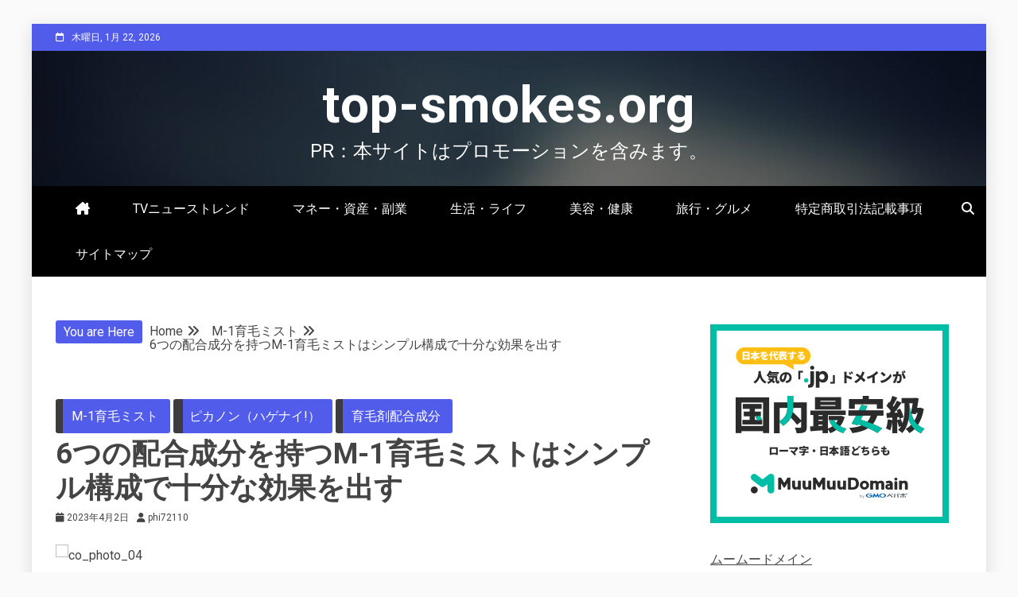

--- FILE ---
content_type: text/html; charset=UTF-8
request_url: https://top-smokes.org/m-1%E8%82%B2%E6%AF%9B%E3%83%9F%E3%82%B9%E3%83%88%E3%83%BB6%E3%81%A4%E3%81%AE%E9%85%8D%E5%90%88%E6%88%90%E5%88%86%E3%82%92%E6%8C%81%E3%81%A4m-1%E8%82%B2%E6%AF%9B%E3%83%9F%E3%82%B9%E3%83%88%E3%81%AF/
body_size: 24548
content:
<!doctype html>
<html lang="ja">

<head>
    <meta charset="UTF-8">
    <meta name="viewport" content="width=device-width, initial-scale=1">
    <link rel="profile" href="https://gmpg.org/xfn/11">

    <title>6つの配合成分を持つM-1育毛ミストはシンプル構成で十分な効果を出す &#8211; top-smokes.org</title>
		    <!-- PVC Template -->
    <script type="text/template" id="pvc-stats-view-template">
    <i class="pvc-stats-icon medium" aria-hidden="true"><svg xmlns="http://www.w3.org/2000/svg" version="1.0" viewBox="0 0 502 315" preserveAspectRatio="xMidYMid meet"><g transform="translate(0,332) scale(0.1,-0.1)" fill="" stroke="none"><path d="M2394 3279 l-29 -30 -3 -207 c-2 -182 0 -211 15 -242 39 -76 157 -76 196 0 15 31 17 60 15 243 l-3 209 -33 29 c-26 23 -41 29 -80 29 -41 0 -53 -5 -78 -31z"/><path d="M3085 3251 c-45 -19 -58 -50 -96 -229 -47 -217 -49 -260 -13 -295 52 -53 146 -42 177 20 16 31 87 366 87 410 0 70 -86 122 -155 94z"/><path d="M1751 3234 c-13 -9 -29 -31 -37 -50 -12 -29 -10 -49 21 -204 19 -94 39 -189 45 -210 14 -50 54 -80 110 -80 34 0 48 6 76 34 21 21 34 44 34 59 0 14 -18 113 -40 219 -37 178 -43 195 -70 221 -36 32 -101 37 -139 11z"/><path d="M1163 3073 c-36 -7 -73 -59 -73 -102 0 -56 133 -378 171 -413 34 -32 83 -37 129 -13 70 36 67 87 -16 290 -86 209 -89 214 -129 231 -35 14 -42 15 -82 7z"/><path d="M3689 3066 c-15 -9 -33 -30 -42 -48 -48 -103 -147 -355 -147 -375 0 -98 131 -148 192 -74 13 15 57 108 97 206 80 196 84 226 37 273 -30 30 -99 39 -137 18z"/><path d="M583 2784 c-38 -19 -67 -74 -58 -113 9 -42 211 -354 242 -373 16 -10 45 -18 66 -18 51 0 107 52 107 100 0 39 -1 41 -124 234 -80 126 -108 162 -133 173 -41 17 -61 16 -100 -3z"/><path d="M4250 2784 c-14 -9 -74 -91 -133 -183 -95 -150 -107 -173 -107 -213 0 -55 33 -94 87 -104 67 -13 90 8 211 198 130 202 137 225 78 284 -27 27 -42 34 -72 34 -22 0 -50 -8 -64 -16z"/><path d="M2275 2693 c-553 -48 -1095 -270 -1585 -649 -135 -104 -459 -423 -483 -476 -23 -49 -22 -139 2 -186 73 -142 361 -457 571 -626 285 -228 642 -407 990 -497 242 -63 336 -73 660 -74 310 0 370 5 595 52 535 111 1045 392 1455 803 122 121 250 273 275 326 19 41 19 137 0 174 -41 79 -309 363 -465 492 -447 370 -946 591 -1479 653 -113 14 -422 18 -536 8z m395 -428 c171 -34 330 -124 456 -258 112 -119 167 -219 211 -378 27 -96 24 -300 -5 -401 -72 -255 -236 -447 -474 -557 -132 -62 -201 -76 -368 -76 -167 0 -236 14 -368 76 -213 98 -373 271 -451 485 -162 444 86 934 547 1084 153 49 292 57 452 25z m909 -232 c222 -123 408 -262 593 -441 76 -74 138 -139 138 -144 0 -16 -233 -242 -330 -319 -155 -123 -309 -223 -461 -299 l-81 -41 32 46 c18 26 49 83 70 128 143 306 141 649 -6 957 -25 52 -61 116 -79 142 l-34 47 45 -20 c26 -10 76 -36 113 -56z m-2057 25 c-40 -58 -105 -190 -130 -263 -110 -324 -59 -707 132 -981 25 -35 42 -64 37 -64 -19 0 -241 119 -326 174 -188 122 -406 314 -532 468 l-58 71 108 103 c185 178 428 349 672 473 66 33 121 60 123 61 2 0 -10 -19 -26 -42z"/><path d="M2375 1950 c-198 -44 -350 -190 -395 -379 -18 -76 -8 -221 19 -290 114 -284 457 -406 731 -260 98 52 188 154 231 260 27 69 37 214 19 290 -38 163 -166 304 -326 360 -67 23 -215 33 -279 19z"/></g></svg></i>
	 <%= total_view %> total views	<% if ( today_view > 0 ) { %>
		<span class="views_today">,  <%= today_view %> views today</span>
	<% } %>
	</span>
	</script>
		    <meta name='robots' content='max-image-preview:large' />
<link rel='dns-prefetch' href='//fonts.googleapis.com' />
<link rel="alternate" type="application/rss+xml" title="top-smokes.org &raquo; フィード" href="https://top-smokes.org/feed/" />
<link rel="alternate" type="application/rss+xml" title="top-smokes.org &raquo; コメントフィード" href="https://top-smokes.org/comments/feed/" />
<link rel="alternate" title="oEmbed (JSON)" type="application/json+oembed" href="https://top-smokes.org/wp-json/oembed/1.0/embed?url=https%3A%2F%2Ftop-smokes.org%2Fm-1%25e8%2582%25b2%25e6%25af%259b%25e3%2583%259f%25e3%2582%25b9%25e3%2583%2588%25e3%2583%25bb6%25e3%2581%25a4%25e3%2581%25ae%25e9%2585%258d%25e5%2590%2588%25e6%2588%2590%25e5%2588%2586%25e3%2582%2592%25e6%258c%2581%25e3%2581%25a4m-1%25e8%2582%25b2%25e6%25af%259b%25e3%2583%259f%25e3%2582%25b9%25e3%2583%2588%25e3%2581%25af%2F" />
<link rel="alternate" title="oEmbed (XML)" type="text/xml+oembed" href="https://top-smokes.org/wp-json/oembed/1.0/embed?url=https%3A%2F%2Ftop-smokes.org%2Fm-1%25e8%2582%25b2%25e6%25af%259b%25e3%2583%259f%25e3%2582%25b9%25e3%2583%2588%25e3%2583%25bb6%25e3%2581%25a4%25e3%2581%25ae%25e9%2585%258d%25e5%2590%2588%25e6%2588%2590%25e5%2588%2586%25e3%2582%2592%25e6%258c%2581%25e3%2581%25a4m-1%25e8%2582%25b2%25e6%25af%259b%25e3%2583%259f%25e3%2582%25b9%25e3%2583%2588%25e3%2581%25af%2F&#038;format=xml" />
<style id='wp-img-auto-sizes-contain-inline-css' type='text/css'>
img:is([sizes=auto i],[sizes^="auto," i]){contain-intrinsic-size:3000px 1500px}
/*# sourceURL=wp-img-auto-sizes-contain-inline-css */
</style>
<style id='wp-block-library-inline-css' type='text/css'>
:root{--wp-block-synced-color:#7a00df;--wp-block-synced-color--rgb:122,0,223;--wp-bound-block-color:var(--wp-block-synced-color);--wp-editor-canvas-background:#ddd;--wp-admin-theme-color:#007cba;--wp-admin-theme-color--rgb:0,124,186;--wp-admin-theme-color-darker-10:#006ba1;--wp-admin-theme-color-darker-10--rgb:0,107,160.5;--wp-admin-theme-color-darker-20:#005a87;--wp-admin-theme-color-darker-20--rgb:0,90,135;--wp-admin-border-width-focus:2px}@media (min-resolution:192dpi){:root{--wp-admin-border-width-focus:1.5px}}.wp-element-button{cursor:pointer}:root .has-very-light-gray-background-color{background-color:#eee}:root .has-very-dark-gray-background-color{background-color:#313131}:root .has-very-light-gray-color{color:#eee}:root .has-very-dark-gray-color{color:#313131}:root .has-vivid-green-cyan-to-vivid-cyan-blue-gradient-background{background:linear-gradient(135deg,#00d084,#0693e3)}:root .has-purple-crush-gradient-background{background:linear-gradient(135deg,#34e2e4,#4721fb 50%,#ab1dfe)}:root .has-hazy-dawn-gradient-background{background:linear-gradient(135deg,#faaca8,#dad0ec)}:root .has-subdued-olive-gradient-background{background:linear-gradient(135deg,#fafae1,#67a671)}:root .has-atomic-cream-gradient-background{background:linear-gradient(135deg,#fdd79a,#004a59)}:root .has-nightshade-gradient-background{background:linear-gradient(135deg,#330968,#31cdcf)}:root .has-midnight-gradient-background{background:linear-gradient(135deg,#020381,#2874fc)}:root{--wp--preset--font-size--normal:16px;--wp--preset--font-size--huge:42px}.has-regular-font-size{font-size:1em}.has-larger-font-size{font-size:2.625em}.has-normal-font-size{font-size:var(--wp--preset--font-size--normal)}.has-huge-font-size{font-size:var(--wp--preset--font-size--huge)}.has-text-align-center{text-align:center}.has-text-align-left{text-align:left}.has-text-align-right{text-align:right}.has-fit-text{white-space:nowrap!important}#end-resizable-editor-section{display:none}.aligncenter{clear:both}.items-justified-left{justify-content:flex-start}.items-justified-center{justify-content:center}.items-justified-right{justify-content:flex-end}.items-justified-space-between{justify-content:space-between}.screen-reader-text{border:0;clip-path:inset(50%);height:1px;margin:-1px;overflow:hidden;padding:0;position:absolute;width:1px;word-wrap:normal!important}.screen-reader-text:focus{background-color:#ddd;clip-path:none;color:#444;display:block;font-size:1em;height:auto;left:5px;line-height:normal;padding:15px 23px 14px;text-decoration:none;top:5px;width:auto;z-index:100000}html :where(.has-border-color){border-style:solid}html :where([style*=border-top-color]){border-top-style:solid}html :where([style*=border-right-color]){border-right-style:solid}html :where([style*=border-bottom-color]){border-bottom-style:solid}html :where([style*=border-left-color]){border-left-style:solid}html :where([style*=border-width]){border-style:solid}html :where([style*=border-top-width]){border-top-style:solid}html :where([style*=border-right-width]){border-right-style:solid}html :where([style*=border-bottom-width]){border-bottom-style:solid}html :where([style*=border-left-width]){border-left-style:solid}html :where(img[class*=wp-image-]){height:auto;max-width:100%}:where(figure){margin:0 0 1em}html :where(.is-position-sticky){--wp-admin--admin-bar--position-offset:var(--wp-admin--admin-bar--height,0px)}@media screen and (max-width:600px){html :where(.is-position-sticky){--wp-admin--admin-bar--position-offset:0px}}

/*# sourceURL=wp-block-library-inline-css */
</style><style id='wp-block-archives-inline-css' type='text/css'>
.wp-block-archives{box-sizing:border-box}.wp-block-archives-dropdown label{display:block}
/*# sourceURL=https://top-smokes.org/wp-includes/blocks/archives/style.min.css */
</style>
<style id='wp-block-heading-inline-css' type='text/css'>
h1:where(.wp-block-heading).has-background,h2:where(.wp-block-heading).has-background,h3:where(.wp-block-heading).has-background,h4:where(.wp-block-heading).has-background,h5:where(.wp-block-heading).has-background,h6:where(.wp-block-heading).has-background{padding:1.25em 2.375em}h1.has-text-align-left[style*=writing-mode]:where([style*=vertical-lr]),h1.has-text-align-right[style*=writing-mode]:where([style*=vertical-rl]),h2.has-text-align-left[style*=writing-mode]:where([style*=vertical-lr]),h2.has-text-align-right[style*=writing-mode]:where([style*=vertical-rl]),h3.has-text-align-left[style*=writing-mode]:where([style*=vertical-lr]),h3.has-text-align-right[style*=writing-mode]:where([style*=vertical-rl]),h4.has-text-align-left[style*=writing-mode]:where([style*=vertical-lr]),h4.has-text-align-right[style*=writing-mode]:where([style*=vertical-rl]),h5.has-text-align-left[style*=writing-mode]:where([style*=vertical-lr]),h5.has-text-align-right[style*=writing-mode]:where([style*=vertical-rl]),h6.has-text-align-left[style*=writing-mode]:where([style*=vertical-lr]),h6.has-text-align-right[style*=writing-mode]:where([style*=vertical-rl]){rotate:180deg}
/*# sourceURL=https://top-smokes.org/wp-includes/blocks/heading/style.min.css */
</style>
<style id='wp-block-latest-posts-inline-css' type='text/css'>
.wp-block-latest-posts{box-sizing:border-box}.wp-block-latest-posts.alignleft{margin-right:2em}.wp-block-latest-posts.alignright{margin-left:2em}.wp-block-latest-posts.wp-block-latest-posts__list{list-style:none}.wp-block-latest-posts.wp-block-latest-posts__list li{clear:both;overflow-wrap:break-word}.wp-block-latest-posts.is-grid{display:flex;flex-wrap:wrap}.wp-block-latest-posts.is-grid li{margin:0 1.25em 1.25em 0;width:100%}@media (min-width:600px){.wp-block-latest-posts.columns-2 li{width:calc(50% - .625em)}.wp-block-latest-posts.columns-2 li:nth-child(2n){margin-right:0}.wp-block-latest-posts.columns-3 li{width:calc(33.33333% - .83333em)}.wp-block-latest-posts.columns-3 li:nth-child(3n){margin-right:0}.wp-block-latest-posts.columns-4 li{width:calc(25% - .9375em)}.wp-block-latest-posts.columns-4 li:nth-child(4n){margin-right:0}.wp-block-latest-posts.columns-5 li{width:calc(20% - 1em)}.wp-block-latest-posts.columns-5 li:nth-child(5n){margin-right:0}.wp-block-latest-posts.columns-6 li{width:calc(16.66667% - 1.04167em)}.wp-block-latest-posts.columns-6 li:nth-child(6n){margin-right:0}}:root :where(.wp-block-latest-posts.is-grid){padding:0}:root :where(.wp-block-latest-posts.wp-block-latest-posts__list){padding-left:0}.wp-block-latest-posts__post-author,.wp-block-latest-posts__post-date{display:block;font-size:.8125em}.wp-block-latest-posts__post-excerpt,.wp-block-latest-posts__post-full-content{margin-bottom:1em;margin-top:.5em}.wp-block-latest-posts__featured-image a{display:inline-block}.wp-block-latest-posts__featured-image img{height:auto;max-width:100%;width:auto}.wp-block-latest-posts__featured-image.alignleft{float:left;margin-right:1em}.wp-block-latest-posts__featured-image.alignright{float:right;margin-left:1em}.wp-block-latest-posts__featured-image.aligncenter{margin-bottom:1em;text-align:center}
/*# sourceURL=https://top-smokes.org/wp-includes/blocks/latest-posts/style.min.css */
</style>
<style id='wp-block-search-inline-css' type='text/css'>
.wp-block-search__button{margin-left:10px;word-break:normal}.wp-block-search__button.has-icon{line-height:0}.wp-block-search__button svg{height:1.25em;min-height:24px;min-width:24px;width:1.25em;fill:currentColor;vertical-align:text-bottom}:where(.wp-block-search__button){border:1px solid #ccc;padding:6px 10px}.wp-block-search__inside-wrapper{display:flex;flex:auto;flex-wrap:nowrap;max-width:100%}.wp-block-search__label{width:100%}.wp-block-search.wp-block-search__button-only .wp-block-search__button{box-sizing:border-box;display:flex;flex-shrink:0;justify-content:center;margin-left:0;max-width:100%}.wp-block-search.wp-block-search__button-only .wp-block-search__inside-wrapper{min-width:0!important;transition-property:width}.wp-block-search.wp-block-search__button-only .wp-block-search__input{flex-basis:100%;transition-duration:.3s}.wp-block-search.wp-block-search__button-only.wp-block-search__searchfield-hidden,.wp-block-search.wp-block-search__button-only.wp-block-search__searchfield-hidden .wp-block-search__inside-wrapper{overflow:hidden}.wp-block-search.wp-block-search__button-only.wp-block-search__searchfield-hidden .wp-block-search__input{border-left-width:0!important;border-right-width:0!important;flex-basis:0;flex-grow:0;margin:0;min-width:0!important;padding-left:0!important;padding-right:0!important;width:0!important}:where(.wp-block-search__input){appearance:none;border:1px solid #949494;flex-grow:1;font-family:inherit;font-size:inherit;font-style:inherit;font-weight:inherit;letter-spacing:inherit;line-height:inherit;margin-left:0;margin-right:0;min-width:3rem;padding:8px;text-decoration:unset!important;text-transform:inherit}:where(.wp-block-search__button-inside .wp-block-search__inside-wrapper){background-color:#fff;border:1px solid #949494;box-sizing:border-box;padding:4px}:where(.wp-block-search__button-inside .wp-block-search__inside-wrapper) .wp-block-search__input{border:none;border-radius:0;padding:0 4px}:where(.wp-block-search__button-inside .wp-block-search__inside-wrapper) .wp-block-search__input:focus{outline:none}:where(.wp-block-search__button-inside .wp-block-search__inside-wrapper) :where(.wp-block-search__button){padding:4px 8px}.wp-block-search.aligncenter .wp-block-search__inside-wrapper{margin:auto}.wp-block[data-align=right] .wp-block-search.wp-block-search__button-only .wp-block-search__inside-wrapper{float:right}
/*# sourceURL=https://top-smokes.org/wp-includes/blocks/search/style.min.css */
</style>
<style id='wp-block-search-theme-inline-css' type='text/css'>
.wp-block-search .wp-block-search__label{font-weight:700}.wp-block-search__button{border:1px solid #ccc;padding:.375em .625em}
/*# sourceURL=https://top-smokes.org/wp-includes/blocks/search/theme.min.css */
</style>
<style id='wp-block-group-inline-css' type='text/css'>
.wp-block-group{box-sizing:border-box}:where(.wp-block-group.wp-block-group-is-layout-constrained){position:relative}
/*# sourceURL=https://top-smokes.org/wp-includes/blocks/group/style.min.css */
</style>
<style id='wp-block-group-theme-inline-css' type='text/css'>
:where(.wp-block-group.has-background){padding:1.25em 2.375em}
/*# sourceURL=https://top-smokes.org/wp-includes/blocks/group/theme.min.css */
</style>
<style id='global-styles-inline-css' type='text/css'>
:root{--wp--preset--aspect-ratio--square: 1;--wp--preset--aspect-ratio--4-3: 4/3;--wp--preset--aspect-ratio--3-4: 3/4;--wp--preset--aspect-ratio--3-2: 3/2;--wp--preset--aspect-ratio--2-3: 2/3;--wp--preset--aspect-ratio--16-9: 16/9;--wp--preset--aspect-ratio--9-16: 9/16;--wp--preset--color--black: #000000;--wp--preset--color--cyan-bluish-gray: #abb8c3;--wp--preset--color--white: #ffffff;--wp--preset--color--pale-pink: #f78da7;--wp--preset--color--vivid-red: #cf2e2e;--wp--preset--color--luminous-vivid-orange: #ff6900;--wp--preset--color--luminous-vivid-amber: #fcb900;--wp--preset--color--light-green-cyan: #7bdcb5;--wp--preset--color--vivid-green-cyan: #00d084;--wp--preset--color--pale-cyan-blue: #8ed1fc;--wp--preset--color--vivid-cyan-blue: #0693e3;--wp--preset--color--vivid-purple: #9b51e0;--wp--preset--gradient--vivid-cyan-blue-to-vivid-purple: linear-gradient(135deg,rgb(6,147,227) 0%,rgb(155,81,224) 100%);--wp--preset--gradient--light-green-cyan-to-vivid-green-cyan: linear-gradient(135deg,rgb(122,220,180) 0%,rgb(0,208,130) 100%);--wp--preset--gradient--luminous-vivid-amber-to-luminous-vivid-orange: linear-gradient(135deg,rgb(252,185,0) 0%,rgb(255,105,0) 100%);--wp--preset--gradient--luminous-vivid-orange-to-vivid-red: linear-gradient(135deg,rgb(255,105,0) 0%,rgb(207,46,46) 100%);--wp--preset--gradient--very-light-gray-to-cyan-bluish-gray: linear-gradient(135deg,rgb(238,238,238) 0%,rgb(169,184,195) 100%);--wp--preset--gradient--cool-to-warm-spectrum: linear-gradient(135deg,rgb(74,234,220) 0%,rgb(151,120,209) 20%,rgb(207,42,186) 40%,rgb(238,44,130) 60%,rgb(251,105,98) 80%,rgb(254,248,76) 100%);--wp--preset--gradient--blush-light-purple: linear-gradient(135deg,rgb(255,206,236) 0%,rgb(152,150,240) 100%);--wp--preset--gradient--blush-bordeaux: linear-gradient(135deg,rgb(254,205,165) 0%,rgb(254,45,45) 50%,rgb(107,0,62) 100%);--wp--preset--gradient--luminous-dusk: linear-gradient(135deg,rgb(255,203,112) 0%,rgb(199,81,192) 50%,rgb(65,88,208) 100%);--wp--preset--gradient--pale-ocean: linear-gradient(135deg,rgb(255,245,203) 0%,rgb(182,227,212) 50%,rgb(51,167,181) 100%);--wp--preset--gradient--electric-grass: linear-gradient(135deg,rgb(202,248,128) 0%,rgb(113,206,126) 100%);--wp--preset--gradient--midnight: linear-gradient(135deg,rgb(2,3,129) 0%,rgb(40,116,252) 100%);--wp--preset--font-size--small: 13px;--wp--preset--font-size--medium: 20px;--wp--preset--font-size--large: 36px;--wp--preset--font-size--x-large: 42px;--wp--preset--spacing--20: 0.44rem;--wp--preset--spacing--30: 0.67rem;--wp--preset--spacing--40: 1rem;--wp--preset--spacing--50: 1.5rem;--wp--preset--spacing--60: 2.25rem;--wp--preset--spacing--70: 3.38rem;--wp--preset--spacing--80: 5.06rem;--wp--preset--shadow--natural: 6px 6px 9px rgba(0, 0, 0, 0.2);--wp--preset--shadow--deep: 12px 12px 50px rgba(0, 0, 0, 0.4);--wp--preset--shadow--sharp: 6px 6px 0px rgba(0, 0, 0, 0.2);--wp--preset--shadow--outlined: 6px 6px 0px -3px rgb(255, 255, 255), 6px 6px rgb(0, 0, 0);--wp--preset--shadow--crisp: 6px 6px 0px rgb(0, 0, 0);}:where(.is-layout-flex){gap: 0.5em;}:where(.is-layout-grid){gap: 0.5em;}body .is-layout-flex{display: flex;}.is-layout-flex{flex-wrap: wrap;align-items: center;}.is-layout-flex > :is(*, div){margin: 0;}body .is-layout-grid{display: grid;}.is-layout-grid > :is(*, div){margin: 0;}:where(.wp-block-columns.is-layout-flex){gap: 2em;}:where(.wp-block-columns.is-layout-grid){gap: 2em;}:where(.wp-block-post-template.is-layout-flex){gap: 1.25em;}:where(.wp-block-post-template.is-layout-grid){gap: 1.25em;}.has-black-color{color: var(--wp--preset--color--black) !important;}.has-cyan-bluish-gray-color{color: var(--wp--preset--color--cyan-bluish-gray) !important;}.has-white-color{color: var(--wp--preset--color--white) !important;}.has-pale-pink-color{color: var(--wp--preset--color--pale-pink) !important;}.has-vivid-red-color{color: var(--wp--preset--color--vivid-red) !important;}.has-luminous-vivid-orange-color{color: var(--wp--preset--color--luminous-vivid-orange) !important;}.has-luminous-vivid-amber-color{color: var(--wp--preset--color--luminous-vivid-amber) !important;}.has-light-green-cyan-color{color: var(--wp--preset--color--light-green-cyan) !important;}.has-vivid-green-cyan-color{color: var(--wp--preset--color--vivid-green-cyan) !important;}.has-pale-cyan-blue-color{color: var(--wp--preset--color--pale-cyan-blue) !important;}.has-vivid-cyan-blue-color{color: var(--wp--preset--color--vivid-cyan-blue) !important;}.has-vivid-purple-color{color: var(--wp--preset--color--vivid-purple) !important;}.has-black-background-color{background-color: var(--wp--preset--color--black) !important;}.has-cyan-bluish-gray-background-color{background-color: var(--wp--preset--color--cyan-bluish-gray) !important;}.has-white-background-color{background-color: var(--wp--preset--color--white) !important;}.has-pale-pink-background-color{background-color: var(--wp--preset--color--pale-pink) !important;}.has-vivid-red-background-color{background-color: var(--wp--preset--color--vivid-red) !important;}.has-luminous-vivid-orange-background-color{background-color: var(--wp--preset--color--luminous-vivid-orange) !important;}.has-luminous-vivid-amber-background-color{background-color: var(--wp--preset--color--luminous-vivid-amber) !important;}.has-light-green-cyan-background-color{background-color: var(--wp--preset--color--light-green-cyan) !important;}.has-vivid-green-cyan-background-color{background-color: var(--wp--preset--color--vivid-green-cyan) !important;}.has-pale-cyan-blue-background-color{background-color: var(--wp--preset--color--pale-cyan-blue) !important;}.has-vivid-cyan-blue-background-color{background-color: var(--wp--preset--color--vivid-cyan-blue) !important;}.has-vivid-purple-background-color{background-color: var(--wp--preset--color--vivid-purple) !important;}.has-black-border-color{border-color: var(--wp--preset--color--black) !important;}.has-cyan-bluish-gray-border-color{border-color: var(--wp--preset--color--cyan-bluish-gray) !important;}.has-white-border-color{border-color: var(--wp--preset--color--white) !important;}.has-pale-pink-border-color{border-color: var(--wp--preset--color--pale-pink) !important;}.has-vivid-red-border-color{border-color: var(--wp--preset--color--vivid-red) !important;}.has-luminous-vivid-orange-border-color{border-color: var(--wp--preset--color--luminous-vivid-orange) !important;}.has-luminous-vivid-amber-border-color{border-color: var(--wp--preset--color--luminous-vivid-amber) !important;}.has-light-green-cyan-border-color{border-color: var(--wp--preset--color--light-green-cyan) !important;}.has-vivid-green-cyan-border-color{border-color: var(--wp--preset--color--vivid-green-cyan) !important;}.has-pale-cyan-blue-border-color{border-color: var(--wp--preset--color--pale-cyan-blue) !important;}.has-vivid-cyan-blue-border-color{border-color: var(--wp--preset--color--vivid-cyan-blue) !important;}.has-vivid-purple-border-color{border-color: var(--wp--preset--color--vivid-purple) !important;}.has-vivid-cyan-blue-to-vivid-purple-gradient-background{background: var(--wp--preset--gradient--vivid-cyan-blue-to-vivid-purple) !important;}.has-light-green-cyan-to-vivid-green-cyan-gradient-background{background: var(--wp--preset--gradient--light-green-cyan-to-vivid-green-cyan) !important;}.has-luminous-vivid-amber-to-luminous-vivid-orange-gradient-background{background: var(--wp--preset--gradient--luminous-vivid-amber-to-luminous-vivid-orange) !important;}.has-luminous-vivid-orange-to-vivid-red-gradient-background{background: var(--wp--preset--gradient--luminous-vivid-orange-to-vivid-red) !important;}.has-very-light-gray-to-cyan-bluish-gray-gradient-background{background: var(--wp--preset--gradient--very-light-gray-to-cyan-bluish-gray) !important;}.has-cool-to-warm-spectrum-gradient-background{background: var(--wp--preset--gradient--cool-to-warm-spectrum) !important;}.has-blush-light-purple-gradient-background{background: var(--wp--preset--gradient--blush-light-purple) !important;}.has-blush-bordeaux-gradient-background{background: var(--wp--preset--gradient--blush-bordeaux) !important;}.has-luminous-dusk-gradient-background{background: var(--wp--preset--gradient--luminous-dusk) !important;}.has-pale-ocean-gradient-background{background: var(--wp--preset--gradient--pale-ocean) !important;}.has-electric-grass-gradient-background{background: var(--wp--preset--gradient--electric-grass) !important;}.has-midnight-gradient-background{background: var(--wp--preset--gradient--midnight) !important;}.has-small-font-size{font-size: var(--wp--preset--font-size--small) !important;}.has-medium-font-size{font-size: var(--wp--preset--font-size--medium) !important;}.has-large-font-size{font-size: var(--wp--preset--font-size--large) !important;}.has-x-large-font-size{font-size: var(--wp--preset--font-size--x-large) !important;}
/*# sourceURL=global-styles-inline-css */
</style>

<style id='classic-theme-styles-inline-css' type='text/css'>
/*! This file is auto-generated */
.wp-block-button__link{color:#fff;background-color:#32373c;border-radius:9999px;box-shadow:none;text-decoration:none;padding:calc(.667em + 2px) calc(1.333em + 2px);font-size:1.125em}.wp-block-file__button{background:#32373c;color:#fff;text-decoration:none}
/*# sourceURL=/wp-includes/css/classic-themes.min.css */
</style>
<link rel='stylesheet' id='wpo_min-header-0-css' href='https://top-smokes.org/wp-content/cache/wpo-minify/1768142575/assets/wpo-minify-header-e7c8417b.min.css' type='text/css' media='all' />
<script type="text/javascript" id="wpo_min-header-0-js-extra">
/* <![CDATA[ */
var pvc_vars = {"rest_api_url":"https://top-smokes.org/wp-json/pvc/v1","ajax_url":"https://top-smokes.org/wp-admin/admin-ajax.php","security":"43217ba271","ajax_load_type":"rest_api"};
//# sourceURL=wpo_min-header-0-js-extra
/* ]]> */
</script>
<script type="text/javascript" src="https://top-smokes.org/wp-content/cache/wpo-minify/1768142575/assets/wpo-minify-header-39393e4c.min.js" id="wpo_min-header-0-js"></script>
<link rel="https://api.w.org/" href="https://top-smokes.org/wp-json/" /><link rel="alternate" title="JSON" type="application/json" href="https://top-smokes.org/wp-json/wp/v2/posts/7684" /><link rel="EditURI" type="application/rsd+xml" title="RSD" href="https://top-smokes.org/xmlrpc.php?rsd" />
<meta name="generator" content="WordPress 6.9" />
<link rel="canonical" href="https://top-smokes.org/m-1%e8%82%b2%e6%af%9b%e3%83%9f%e3%82%b9%e3%83%88%e3%83%bb6%e3%81%a4%e3%81%ae%e9%85%8d%e5%90%88%e6%88%90%e5%88%86%e3%82%92%e6%8c%81%e3%81%a4m-1%e8%82%b2%e6%af%9b%e3%83%9f%e3%82%b9%e3%83%88%e3%81%af/" />
<link rel='shortlink' href='https://top-smokes.org/?p=7684' />

<link rel="stylesheet" href="https://top-smokes.org/wp-content/plugins/count-per-day/counter.css" type="text/css" />
        <style>
            #related_posts_thumbnails li {
                border-right: 1px solid #dddddd;
                background-color: #ffffff            }

            #related_posts_thumbnails li:hover {
                background-color: #eeeeee;
            }

            .relpost_content {
                font-size: 12px;
                color: #333333;
            }

            .relpost-block-single {
                background-color: #ffffff;
                border-right: 1px solid #dddddd;
                border-left: 1px solid #dddddd;
                margin-right: -1px;
            }

            .relpost-block-single:hover {
                background-color: #eeeeee;
            }
        </style>

        <!-- ## NXS/OG ## --><!-- ## NXSOGTAGS ## --><!-- ## NXS/OG ## -->
</head>

<body data-rsssl=1 class="wp-singular post-template-default single single-post postid-7684 single-format-standard wp-embed-responsive wp-theme-allure-news ct-bg ct-boxed ct-sticky-sidebar right-sidebar" itemtype="https://schema.org/Blog" itemscope>
        <div id="page" class="site">
                <a class="skip-link screen-reader-text"
           href="#content">Skip to content</a>
                                <!-- Preloader -->
            <div id="loader-wrapper">
                <div id="loader"></div>

                <div class="loader-section section-left"></div>
                <div class="loader-section section-right"></div>

            </div>
                            <header id="masthead" class="site-header" itemtype="https://schema.org/WPHeader" itemscope>
                <div class="overlay"></div>
                <div class="top-bar">
        <a href="#" class="ct-show-hide-top"> <i class="fa fa-chevron-down"></i> </a>
        <div class="container-inner clearfix">

            <div class="top-left-col clearfix">

        
            <div class="ct-clock float-left">
                <div id="ct-date">
                    木曜日, 1月 22, 2026                </div>
            </div>

        
        </div>

                <div class="top-right-col clearfix">
                </div> <!-- .top-right-col -->
                </div> <!-- .container-inner -->
        </div> <!-- .top-bar -->

                            <div class="logo-wrapper-block" style="background-image: url(https://top-smokes.org/wp-content/themes/allure-news/candidthemes/assets/images/default-header-image.jpg);">
                    <div class="container-inner clearfix logo-wrapper-container logo-center">
        <div class="logo-wrapper full-wrapper text-center">
            <div class="site-branding">

                <div class="allure-news-logo-container">
                                            <p class="site-title"><a href="https://top-smokes.org/"
                                                 rel="home">top-smokes.org</a></p>
                                            <p class="site-description">PR：本サイトはプロモーションを含みます。</p>
                                    </div> <!-- allure-news-logo-container -->
            </div><!-- .site-branding -->
        </div> <!-- .logo-wrapper -->
                </div> <!-- .container-inner -->
        </div> <!-- .logo-wrapper-block -->
                <div class="allure-news-menu-container sticky-header">
            <div class="container-inner clearfix">
                <nav id="site-navigation"
                     class="main-navigation" itemtype="https://schema.org/SiteNavigationElement" itemscope>
                    <div class="navbar-header clearfix">
                        <button class="menu-toggle" aria-controls="primary-menu"
                                aria-expanded="false">
                            <span> </span>
                        </button>
                    </div>
                    <ul id="primary-menu" class="nav navbar-nav nav-menu">
                                                    <li class=""><a href="https://top-smokes.org/">
                                <i class="fa-solid fa-house-chimney"></i> </a></li>
                                                <li id="menu-item-83209" class="menu-item menu-item-type-taxonomy menu-item-object-category menu-item-83209"><a href="https://top-smokes.org/category/tv%e3%83%8b%e3%83%a5%e3%83%bc%e3%82%b9%e3%83%88%e3%83%ac%e3%83%b3%e3%83%89/">TVニューストレンド</a></li>
<li id="menu-item-83210" class="menu-item menu-item-type-taxonomy menu-item-object-category menu-item-83210"><a href="https://top-smokes.org/category/%e3%83%9e%e3%83%8d%e3%83%bc%e3%83%bb%e8%b3%87%e7%94%a3%e3%83%bb%e5%89%af%e6%a5%ad/">マネー・資産・副業</a></li>
<li id="menu-item-83211" class="menu-item menu-item-type-taxonomy menu-item-object-category menu-item-83211"><a href="https://top-smokes.org/category/%e7%94%9f%e6%b4%bb%e3%83%bb%e3%83%a9%e3%82%a4%e3%83%95/">生活・ライフ</a></li>
<li id="menu-item-83212" class="menu-item menu-item-type-taxonomy menu-item-object-category menu-item-83212"><a href="https://top-smokes.org/category/%e7%be%8e%e5%ae%b9%e3%83%bb%e5%81%a5%e5%ba%b7/">美容・健康</a></li>
<li id="menu-item-83213" class="menu-item menu-item-type-taxonomy menu-item-object-category menu-item-83213"><a href="https://top-smokes.org/category/%e6%97%85%e8%a1%8c%e3%83%bb%e3%82%b0%e3%83%ab%e3%83%a1/">旅行・グルメ</a></li>
<li id="menu-item-85191" class="menu-item menu-item-type-post_type menu-item-object-page menu-item-85191"><a href="https://top-smokes.org/%e7%89%b9%e5%ae%9a%e5%95%86%e5%8f%96%e5%bc%95%e6%b3%95%e8%a8%98%e8%bc%89%e4%ba%8b%e9%a0%85/">特定商取引法記載事項</a></li>
<li id="menu-item-85192" class="menu-item menu-item-type-post_type menu-item-object-page menu-item-85192"><a href="https://top-smokes.org/%e3%82%b5%e3%82%a4%e3%83%88%e3%83%9e%e3%83%83%e3%83%97/">サイトマップ</a></li>
                    </ul>
                </nav><!-- #site-navigation -->

                                    <div class="ct-menu-search"><a class="search-icon-box" href="#"> <i class="fa fa-search"></i>
                        </a></div>
                    <div class="top-bar-search">
                        <form role="search" method="get" class="search-form" action="https://top-smokes.org/">
				<label>
					<span class="screen-reader-text">検索:</span>
					<input type="search" class="search-field" placeholder="検索&hellip;" value="" name="s" />
				</label>
				<input type="submit" class="search-submit" value="検索" />
			</form>                        <button type="button" class="close"></button>
                    </div>
                            </div> <!-- .container-inner -->
        </div> <!-- allure-news-menu-container -->
                </header><!-- #masthead -->
        
        <div id="content" class="site-content">
                        <div class="container-inner ct-container-main clearfix">
    <div id="primary" class="content-area">
        <main id="main" class="site-main">

                            <div class="breadcrumbs">
                    <div class='breadcrumbs init-animate clearfix'><span class='breadcrumb'>You are Here</span><div id='allure-news-breadcrumbs' class='clearfix'><div role="navigation" aria-label="Breadcrumbs" class="breadcrumb-trail breadcrumbs" itemprop="breadcrumb"><ul class="trail-items" itemscope itemtype="http://schema.org/BreadcrumbList"><meta name="numberOfItems" content="3" /><meta name="itemListOrder" content="Ascending" /><li itemprop="itemListElement" itemscope itemtype="http://schema.org/ListItem" class="trail-item trail-begin"><a href="https://top-smokes.org" rel="home"><span itemprop="name">Home</span></a><meta itemprop="position" content="1" /></li><li itemprop="itemListElement" itemscope itemtype="http://schema.org/ListItem" class="trail-item"><a href="https://top-smokes.org/category/m-1mist/"><span itemprop="name">M-1育毛ミスト</span></a><meta itemprop="position" content="2" /></li><li itemprop="itemListElement" itemscope itemtype="http://schema.org/ListItem" class="trail-item trail-end"><span itemprop="name">6つの配合成分を持つM-1育毛ミストはシンプル構成で十分な効果を出す</span><meta itemprop="position" content="3" /></li></ul></div></div></div>                </div>
                                        <article id="post-7684" class="post-7684 post type-post status-publish format-standard has-post-thumbnail hentry category-m-1mist category-pika-non category-ikumouzai-haigou-seibun tag-m-1 tag-1167 tag-1194" itemtype="https://schema.org/CreativeWork" itemscope>
        <div class="allure-news-content-container allure-news-has-thumbnail">
                    <div class="post-thumb">
                
            <div class="post-thumbnail">
                            </div><!-- .post-thumbnail -->

                    </div>
                <div class="allure-news-content-area">
            <header class="entry-header">

                <div class="post-meta">
                    <span class="cat-links"><a class="ct-cat-item-1164" href="https://top-smokes.org/category/m-1mist/"  rel="category tag">M-1育毛ミスト</a> <a class="ct-cat-item-1138" href="https://top-smokes.org/category/pika-non/"  rel="category tag">ピカノン（ハゲナイ!）</a> <a class="ct-cat-item-492" href="https://top-smokes.org/category/ikumouzai-haigou-seibun/"  rel="category tag">育毛剤配合成分</a> </span>                </div>
                <h1 class="entry-title" itemprop="headline">6つの配合成分を持つM-1育毛ミストはシンプル構成で十分な効果を出す</h1>                    <div class="entry-meta">
                        <span class="posted-on"><i class="fa fa-calendar"></i><a href="https://top-smokes.org/m-1%e8%82%b2%e6%af%9b%e3%83%9f%e3%82%b9%e3%83%88%e3%83%bb6%e3%81%a4%e3%81%ae%e9%85%8d%e5%90%88%e6%88%90%e5%88%86%e3%82%92%e6%8c%81%e3%81%a4m-1%e8%82%b2%e6%af%9b%e3%83%9f%e3%82%b9%e3%83%88%e3%81%af/" rel="bookmark"><time class="entry-date published updated" datetime="2023-04-02T13:19:41+09:00">2023年4月2日</time></a></span><span class="byline"> <span class="author vcard" itemprop="author" itemtype="https://schema.org/Person" itemscope><i class="fa fa-user"></i><a class="url fn n" href="https://top-smokes.org/author/phi72110/" rel="author"><span class="author-name" itemprop="name">phi72110</span></a></span></span>                    </div><!-- .entry-meta -->
                            </header><!-- .entry-header -->


            <div class="entry-content">
                <p><img decoding="async" src="https://ikumou119ban.com/wp-content/uploads/2016/08/co_photo_04.jpg" alt="co_photo_04" width="170" height="170" class="alignnone size-full wp-image-7685" /></p>
<p>M-1育毛ミストにどのような成分が含まれているかご存知でしょうか？</p>
<p>効果の高い育毛剤ということでたくさんのものが含まれていると思っている人もいるでしょうが、実はM-1育毛ミストに含まれているのはグリチルリチン酸2K、センブリエキス、ニンジンエキス、精製水、加水分解酵母、加水分解ケラチン液の6つだけです。</p>
<p>このうち、精製水は液状にするためのものですから実質5つの成分だけで構成されているということです。</p>
<p>5つだけで十分な効果が出るのかと疑問に感じるかもしれませんが、高い育毛効果を得るには何も多くの成分を含んでいれば良いというわけではありません。</p>
<p>相互作用によって効果が薄まってしまうケースもありますし、添加材などによって肌にダメージを与えてしまうケースもあります。</p>
<p>そう考えると、シンプルな構成ながら十分な効果がデータで実証されているM-1育毛ミストは優れた製品と言えるでしょう。</p>
<p>さらにそれぞれの成分がどのような働きをするのかを手軽に調べることができます。</p>
<p>具体的な効用がすぐ分かるので、安心して購入することができるはずです。</p>
<p>(PNさん)</p>
<p>&nbsp;</p>
<blockquote><p>&nbsp;</p>
<blockquote class="wp-embedded-content" data-secret="LSucffRVfj"><p><a href="https://ikumou119ban.com/archives/7684">6つの配合成分を持つM-1育毛ミストはシンプル構成で十分な効果を出す</a></p></blockquote>
<p><iframe class="wp-embedded-content" sandbox="allow-scripts" security="restricted" style="position: absolute; clip: rect(1px, 1px, 1px, 1px);" title="&#8220;6つの配合成分を持つM-1育毛ミストはシンプル構成で十分な効果を出す&#8221; &#8212; 育毛119番ドットコム" src="https://ikumou119ban.com/archives/7684/embed#?secret=juBC71v90o#?secret=LSucffRVfj" data-secret="LSucffRVfj" width="600" height="338" frameborder="0" marginwidth="0" marginheight="0" scrolling="no"></iframe></p>
<p><a href="http://lpdk.net/click.php?mode=0&#038;pmd=485&#038;aid=144&#038;bid=191" target="_blank" rel="noopener">公式通販：M-1育毛ミストはシンプル構成で十分な効果を出す！</a></p>
<p>&nbsp;</p></blockquote>
<p>&nbsp;</p>
<div class="pvc_clear"></div>
<p id="pvc_stats_7684" class="pvc_stats all  pvc_load_by_ajax_update" data-element-id="7684" style=""><i class="pvc-stats-icon medium" aria-hidden="true"><svg xmlns="http://www.w3.org/2000/svg" version="1.0" viewBox="0 0 502 315" preserveAspectRatio="xMidYMid meet"><g transform="translate(0,332) scale(0.1,-0.1)" fill="" stroke="none"><path d="M2394 3279 l-29 -30 -3 -207 c-2 -182 0 -211 15 -242 39 -76 157 -76 196 0 15 31 17 60 15 243 l-3 209 -33 29 c-26 23 -41 29 -80 29 -41 0 -53 -5 -78 -31z"/><path d="M3085 3251 c-45 -19 -58 -50 -96 -229 -47 -217 -49 -260 -13 -295 52 -53 146 -42 177 20 16 31 87 366 87 410 0 70 -86 122 -155 94z"/><path d="M1751 3234 c-13 -9 -29 -31 -37 -50 -12 -29 -10 -49 21 -204 19 -94 39 -189 45 -210 14 -50 54 -80 110 -80 34 0 48 6 76 34 21 21 34 44 34 59 0 14 -18 113 -40 219 -37 178 -43 195 -70 221 -36 32 -101 37 -139 11z"/><path d="M1163 3073 c-36 -7 -73 -59 -73 -102 0 -56 133 -378 171 -413 34 -32 83 -37 129 -13 70 36 67 87 -16 290 -86 209 -89 214 -129 231 -35 14 -42 15 -82 7z"/><path d="M3689 3066 c-15 -9 -33 -30 -42 -48 -48 -103 -147 -355 -147 -375 0 -98 131 -148 192 -74 13 15 57 108 97 206 80 196 84 226 37 273 -30 30 -99 39 -137 18z"/><path d="M583 2784 c-38 -19 -67 -74 -58 -113 9 -42 211 -354 242 -373 16 -10 45 -18 66 -18 51 0 107 52 107 100 0 39 -1 41 -124 234 -80 126 -108 162 -133 173 -41 17 -61 16 -100 -3z"/><path d="M4250 2784 c-14 -9 -74 -91 -133 -183 -95 -150 -107 -173 -107 -213 0 -55 33 -94 87 -104 67 -13 90 8 211 198 130 202 137 225 78 284 -27 27 -42 34 -72 34 -22 0 -50 -8 -64 -16z"/><path d="M2275 2693 c-553 -48 -1095 -270 -1585 -649 -135 -104 -459 -423 -483 -476 -23 -49 -22 -139 2 -186 73 -142 361 -457 571 -626 285 -228 642 -407 990 -497 242 -63 336 -73 660 -74 310 0 370 5 595 52 535 111 1045 392 1455 803 122 121 250 273 275 326 19 41 19 137 0 174 -41 79 -309 363 -465 492 -447 370 -946 591 -1479 653 -113 14 -422 18 -536 8z m395 -428 c171 -34 330 -124 456 -258 112 -119 167 -219 211 -378 27 -96 24 -300 -5 -401 -72 -255 -236 -447 -474 -557 -132 -62 -201 -76 -368 -76 -167 0 -236 14 -368 76 -213 98 -373 271 -451 485 -162 444 86 934 547 1084 153 49 292 57 452 25z m909 -232 c222 -123 408 -262 593 -441 76 -74 138 -139 138 -144 0 -16 -233 -242 -330 -319 -155 -123 -309 -223 -461 -299 l-81 -41 32 46 c18 26 49 83 70 128 143 306 141 649 -6 957 -25 52 -61 116 -79 142 l-34 47 45 -20 c26 -10 76 -36 113 -56z m-2057 25 c-40 -58 -105 -190 -130 -263 -110 -324 -59 -707 132 -981 25 -35 42 -64 37 -64 -19 0 -241 119 -326 174 -188 122 -406 314 -532 468 l-58 71 108 103 c185 178 428 349 672 473 66 33 121 60 123 61 2 0 -10 -19 -26 -42z"/><path d="M2375 1950 c-198 -44 -350 -190 -395 -379 -18 -76 -8 -221 19 -290 114 -284 457 -406 731 -260 98 52 188 154 231 260 27 69 37 214 19 290 -38 163 -166 304 -326 360 -67 23 -215 33 -279 19z"/></g></svg></i> <img decoding="async" width="16" height="16" alt="Loading" src="https://top-smokes.org/wp-content/plugins/page-views-count/ajax-loader-2x.gif" border=0 /></p>
<div class="pvc_clear"></div>
<!-- relpost-thumb-wrapper --><div class="relpost-thumb-wrapper"><!-- filter-class --><div class="relpost-thumb-container"><style>.relpost-block-single-image, .relpost-post-image { margin-bottom: 10px; }</style><div id="ez-toc-container" class="ez-toc-v2_0_80 counter-hierarchy ez-toc-counter ez-toc-light-blue ez-toc-container-direction">
<div class="ez-toc-title-container">
<p class="ez-toc-title" style="cursor:inherit">目次</p>
<span class="ez-toc-title-toggle"><a href="#" class="ez-toc-pull-right ez-toc-btn ez-toc-btn-xs ez-toc-btn-default ez-toc-toggle" aria-label="Toggle Table of Content"><span class="ez-toc-js-icon-con"><span class=""><span class="eztoc-hide" style="display:none;">Toggle</span><span class="ez-toc-icon-toggle-span"><svg style="fill: #999;color:#999" xmlns="http://www.w3.org/2000/svg" class="list-377408" width="20px" height="20px" viewBox="0 0 24 24" fill="none"><path d="M6 6H4v2h2V6zm14 0H8v2h12V6zM4 11h2v2H4v-2zm16 0H8v2h12v-2zM4 16h2v2H4v-2zm16 0H8v2h12v-2z" fill="currentColor"></path></svg><svg style="fill: #999;color:#999" class="arrow-unsorted-368013" xmlns="http://www.w3.org/2000/svg" width="10px" height="10px" viewBox="0 0 24 24" version="1.2" baseProfile="tiny"><path d="M18.2 9.3l-6.2-6.3-6.2 6.3c-.2.2-.3.4-.3.7s.1.5.3.7c.2.2.4.3.7.3h11c.3 0 .5-.1.7-.3.2-.2.3-.5.3-.7s-.1-.5-.3-.7zM5.8 14.7l6.2 6.3 6.2-6.3c.2-.2.3-.5.3-.7s-.1-.5-.3-.7c-.2-.2-.4-.3-.7-.3h-11c-.3 0-.5.1-.7.3-.2.2-.3.5-.3.7s.1.5.3.7z"/></svg></span></span></span></a></span></div>
<nav><ul class='ez-toc-list ez-toc-list-level-1 eztoc-toggle-hide-by-default' ><ul class='ez-toc-list-level-3' ><li class='ez-toc-heading-level-3'><a class="ez-toc-link ez-toc-heading-1" href="#Related_posts" >Related posts:</a></li></ul></li><li class='ez-toc-page-1 ez-toc-heading-level-2'><a class="ez-toc-link ez-toc-heading-2" href="#%E3%83%90%E3%82%A4%E3%82%BF%E3%83%AB%E3%82%A6%E3%82%A7%E3%83%BC%E3%83%96_%E3%82%B9%E3%82%AB%E3%83%AB%E3%83%97%E3%83%AD%E3%83%BC%E3%82%B7%E3%83%A7%E3%83%B3%E3%81%AB%E5%90%AB%E3%81%BE%E3%82%8C%E3%82%8B%E6%88%90%E5%88%86%E3%81%AF%EF%BC%9F" >バイタルウェーブ スカルプローションに含まれる成分は？</a></li><li class='ez-toc-page-1 ez-toc-heading-level-2'><a class="ez-toc-link ez-toc-heading-3" href="#%E8%96%AC%E7%94%A8%E8%82%B2%E6%AF%9B%E5%89%A4%E3%81%B5%E3%82%8F%E3%82%8A%E3%81%AF%E7%84%A1%E6%B7%BB%E5%8A%A0%E3%81%AE%E8%82%B2%E6%AF%9B%E5%89%A4%E3%81%AA%E3%81%AE%E3%81%8B%EF%BC%9F" >薬用育毛剤ふわりは無添加の育毛剤なのか？</a></li><li class='ez-toc-page-1 ez-toc-heading-level-2'><a class="ez-toc-link ez-toc-heading-4" href="#%E3%83%AB%E3%83%97%E3%83%AB%E3%83%97LPLP%E8%96%AC%E7%94%A8%E8%82%B2%E6%AF%9B%E3%82%A8%E3%83%83%E3%82%BB%E3%83%B3%E3%82%B9%E3%81%AF%E3%82%AB%E3%83%A9%E3%83%BC%E3%83%88%E3%83%AA%E3%83%BC%E3%83%88%E3%83%A1%E3%83%B3%E3%83%88%E3%81%A8%E4%BD%B5%E7%94%A8%E5%8F%AF" >ルプルプLPLP薬用育毛エッセンスはカラートリートメントと併用可</a></li></ul></nav></div>
<h3><span class="ez-toc-section" id="Related_posts"></span>Related posts:<span class="ez-toc-section-end"></span></h3><div style="clear: both"></div><div style="clear: both"></div><!-- relpost-block-container --><div class="relpost-block-container relpost-block-column-layout" style="--relposth-columns: 3;--relposth-columns_t: 2; --relposth-columns_m: 2"><a href="https://top-smokes.org/%e8%82%8c%e3%83%8a%e3%83%81%e3%83%a5%e3%83%bc%e3%83%ab%e3%81%ab%e9%85%8d%e5%90%88%e3%81%95%e3%82%8c%e3%81%a6%e3%81%84%e3%82%8b%e6%88%90%e5%88%86%e3%81%af%ef%bc%9f/"class="relpost-block-single" ><div class="relpost-custom-block-single"><div class="relpost-block-single-image rpt-lazyload" aria-hidden="true" role="img" data-bg="https://top-smokes.org/wp-content/plugins/related-posts-thumbnails/img/default.png" style="background: transparent no-repeat scroll 0% 0%; width: 150px; height: 150px; aspect-ratio: 1/1;"></div><div class="relpost-block-single-text"  style="height: 75px;font-family: Arial;  font-size: 12px;  color: #333333;"><h2 class="relpost_card_title">肌ナチュールに配合されている成分は？</h2></div></div></a><a href="https://top-smokes.org/%e3%83%ab%e3%83%97%e3%83%ab%e3%83%97lplp%e8%96%ac%e7%94%a8%e8%82%b2%e6%af%9b%e3%82%a8%e3%83%83%e3%82%bb%e3%83%b3%e3%82%b9%e3%81%af%e5%ae%89%e5%85%a8%e3%81%aa%e8%82%b2%e6%af%9b%e5%89%a4%e3%81%aa/"class="relpost-block-single" ><div class="relpost-custom-block-single"><div class="relpost-block-single-image rpt-lazyload" aria-hidden="true" role="img" data-bg="https://top-smokes.org/wp-content/plugins/related-posts-thumbnails/img/default.png" style="background: transparent no-repeat scroll 0% 0%; width: 150px; height: 150px; aspect-ratio: 1/1;"></div><div class="relpost-block-single-text"  style="height: 75px;font-family: Arial;  font-size: 12px;  color: #333333;"><h2 class="relpost_card_title">ルプルプLPLP薬用育毛エッセンスは安全な育毛剤なのか？</h2></div></div></a><a href="https://top-smokes.org/%e9%a0%ad%e7%9a%ae%e3%82%b1%e3%82%a2%e3%81%ab%e3%82%82lplp%e3%83%ab%e3%83%97%e3%83%ab%e3%83%97%e8%96%ac%e7%94%a8%e8%82%b2%e6%af%9b%e3%82%a8%e3%83%83%e3%82%bb%e3%83%b3%e3%82%b9/"class="relpost-block-single" ><div class="relpost-custom-block-single"><div class="relpost-block-single-image rpt-lazyload" aria-hidden="true" role="img" data-bg="https://top-smokes.org/wp-content/plugins/related-posts-thumbnails/img/default.png" style="background: transparent no-repeat scroll 0% 0%; width: 150px; height: 150px; aspect-ratio: 1/1;"></div><div class="relpost-block-single-text"  style="height: 75px;font-family: Arial;  font-size: 12px;  color: #333333;"><h2 class="relpost_card_title">頭皮ケアにもルプルプLPLP薬用育毛エッセンス</h2></div></div></a></div><!-- close relpost-block-container --><div style="clear: both"></div></div><!-- close filter class --></div><!-- close relpost-thumb-wrapper -->
                            </div>
            <!-- .entry-content -->

            <footer class="entry-footer">
                <span class="tags-links"><i class="fa fa-tags"></i></span><a href="https://top-smokes.org/tag/m-1%e8%82%b2%e6%af%9b%e3%83%9f%e3%82%b9%e3%83%88/" rel="tag">M-1育毛ミスト</a>, <a href="https://top-smokes.org/tag/%e3%83%94%e3%82%ab%e3%83%8e%e3%83%b3/" rel="tag">ピカノン</a>, <a href="https://top-smokes.org/tag/%e9%85%8d%e5%90%88%e6%88%90%e5%88%86/" rel="tag">配合成分</a>            </footer><!-- .entry-footer -->

                    <div class="meta_bottom">
            <div class="text_share header-text">Share</div>
            <div class="post-share">
                    <a target="_blank" href="https://www.facebook.com/sharer/sharer.php?u=https://top-smokes.org/m-1%e8%82%b2%e6%af%9b%e3%83%9f%e3%82%b9%e3%83%88%e3%83%bb6%e3%81%a4%e3%81%ae%e9%85%8d%e5%90%88%e6%88%90%e5%88%86%e3%82%92%e6%8c%81%e3%81%a4m-1%e8%82%b2%e6%af%9b%e3%83%9f%e3%82%b9%e3%83%88%e3%81%af/">
                        <i class="fab fa-facebook"></i>
                        Facebook                    </a>
                    <a target="_blank" href="http://twitter.com/share?text=6つの配合成分を持つM-1育毛ミストはシンプル構成で十分な効果を出す&#038;url=https://top-smokes.org/m-1%e8%82%b2%e6%af%9b%e3%83%9f%e3%82%b9%e3%83%88%e3%83%bb6%e3%81%a4%e3%81%ae%e9%85%8d%e5%90%88%e6%88%90%e5%88%86%e3%82%92%e6%8c%81%e3%81%a4m-1%e8%82%b2%e6%af%9b%e3%83%9f%e3%82%b9%e3%83%88%e3%81%af/">
                        <i class="fab fa-x-twitter"></i>                        
                        Twitter                    </a>
                    <a target="_blank" href="http://pinterest.com/pin/create/button/?url=https://top-smokes.org/m-1%e8%82%b2%e6%af%9b%e3%83%9f%e3%82%b9%e3%83%88%e3%83%bb6%e3%81%a4%e3%81%ae%e9%85%8d%e5%90%88%e6%88%90%e5%88%86%e3%82%92%e6%8c%81%e3%81%a4m-1%e8%82%b2%e6%af%9b%e3%83%9f%e3%82%b9%e3%83%88%e3%81%af/&#038;media=&#038;description=6つの配合成分を持つM-1育毛ミストはシンプル構成で十分な効果を出す">
                        <i class="fab fa-pinterest"></i>
                        
                        Pinterest                    </a>
                    <a target="_blank" href="http://www.linkedin.com/shareArticle?mini=true&#038;title=6つの配合成分を持つM-1育毛ミストはシンプル構成で十分な効果を出す&#038;url=https://top-smokes.org/m-1%e8%82%b2%e6%af%9b%e3%83%9f%e3%82%b9%e3%83%88%e3%83%bb6%e3%81%a4%e3%81%ae%e9%85%8d%e5%90%88%e6%88%90%e5%88%86%e3%82%92%e6%8c%81%e3%81%a4m-1%e8%82%b2%e6%af%9b%e3%83%9f%e3%82%b9%e3%83%88%e3%81%af/">
                        <i class="fab fa-linkedin"></i>
                        Linkedin                        
                    </a>
            </div>
        </div>
                </div> <!-- .allure-news-content-area -->
    </div> <!-- .allure-news-content-container -->
</article><!-- #post-7684 -->

	<nav class="navigation post-navigation" aria-label="投稿">
		<h2 class="screen-reader-text">投稿ナビゲーション</h2>
		<div class="nav-links"><div class="nav-previous"><a href="https://top-smokes.org/%e3%83%a9%e3%82%af%e3%83%ac%e3%82%b9/" rel="prev">ラクレス</a></div><div class="nav-next"><a href="https://top-smokes.org/%e5%8d%b3pat/" rel="next">即PAT</a></div></div>
	</nav>                <div class="related-pots-block">
                                            <h2 class="widget-title">
                            <span>Related Posts</span>                        </h2>
                                        <ul class="related-post-entries clearfix">
                                                    <li>
                                                                    <figure class="widget-image">
                                        <a href="https://top-smokes.org/%e3%83%ab%e3%83%ab%e3%82%b7%e3%82%a2%e3%81%af%e6%95%8f%e6%84%9f%e8%82%8c%e3%81%ae%e4%ba%ba%e3%81%a7%e3%82%82%e5%ae%89%e5%bf%83%e3%81%97%e3%81%a6%e4%bd%bf%e3%81%88%e3%82%8b%e8%82%b2%e6%af%9b%e5%89%a4/">
                                                                                    </a>
                                    </figure>
                                                                <div class="featured-desc">
                                    <h2 class="related-title">
                                        <a href="https://top-smokes.org/%e3%83%ab%e3%83%ab%e3%82%b7%e3%82%a2%e3%81%af%e6%95%8f%e6%84%9f%e8%82%8c%e3%81%ae%e4%ba%ba%e3%81%a7%e3%82%82%e5%ae%89%e5%bf%83%e3%81%97%e3%81%a6%e4%bd%bf%e3%81%88%e3%82%8b%e8%82%b2%e6%af%9b%e5%89%a4/">
                                            ルルシアは敏感肌の人でも安心して使える育毛剤なのか？                                        </a>
                                    </h2>
                                    <div class="entry-meta">
                                        <span class="posted-on"><i class="fa fa-calendar"></i><a href="https://top-smokes.org/%e3%83%ab%e3%83%ab%e3%82%b7%e3%82%a2%e3%81%af%e6%95%8f%e6%84%9f%e8%82%8c%e3%81%ae%e4%ba%ba%e3%81%a7%e3%82%82%e5%ae%89%e5%bf%83%e3%81%97%e3%81%a6%e4%bd%bf%e3%81%88%e3%82%8b%e8%82%b2%e6%af%9b%e5%89%a4/" rel="bookmark"><time class="entry-date published updated" datetime="2023-05-07T05:07:58+09:00">2023年5月7日</time></a></span>                                    </div><!-- .entry-meta -->
                                </div>
                            </li>
                                                    <li>
                                                                    <figure class="widget-image">
                                        <a href="https://top-smokes.org/%e3%83%ab%e3%83%ab%e3%82%b7%e3%82%a2%e3%81%af%e8%96%84%e6%af%9b%e3%81%ae%e9%83%a8%e5%88%86%e4%bb%a5%e5%a4%96%e3%81%ab%e3%82%82%e4%bd%bf%e3%81%88%e3%82%8b%e8%82%b2%e6%af%9b%e5%89%a4/">
                                                                                    </a>
                                    </figure>
                                                                <div class="featured-desc">
                                    <h2 class="related-title">
                                        <a href="https://top-smokes.org/%e3%83%ab%e3%83%ab%e3%82%b7%e3%82%a2%e3%81%af%e8%96%84%e6%af%9b%e3%81%ae%e9%83%a8%e5%88%86%e4%bb%a5%e5%a4%96%e3%81%ab%e3%82%82%e4%bd%bf%e3%81%88%e3%82%8b%e8%82%b2%e6%af%9b%e5%89%a4/">
                                            ルルシアは薄毛の部分以外にも使える育毛剤                                        </a>
                                    </h2>
                                    <div class="entry-meta">
                                        <span class="posted-on"><i class="fa fa-calendar"></i><a href="https://top-smokes.org/%e3%83%ab%e3%83%ab%e3%82%b7%e3%82%a2%e3%81%af%e8%96%84%e6%af%9b%e3%81%ae%e9%83%a8%e5%88%86%e4%bb%a5%e5%a4%96%e3%81%ab%e3%82%82%e4%bd%bf%e3%81%88%e3%82%8b%e8%82%b2%e6%af%9b%e5%89%a4/" rel="bookmark"><time class="entry-date published updated" datetime="2023-05-05T07:51:46+09:00">2023年5月5日</time></a></span>                                    </div><!-- .entry-meta -->
                                </div>
                            </li>
                                                    <li>
                                                                    <figure class="widget-image">
                                        <a href="https://top-smokes.org/w%e3%82%a2%e3%83%97%e3%83%ad%e3%83%bc%e3%83%81%e3%83%98%e3%82%a2%e3%83%97%e3%83%ad%e3%82%b0%e3%83%a9%e3%83%a0%e3%81%af6%e3%81%a4%e3%81%ae%e7%84%a1%e6%b7%bb%e5%8a%a0%e3%81%a7%e5%ae%89%e5%bf%83/">
                                                                                    </a>
                                    </figure>
                                                                <div class="featured-desc">
                                    <h2 class="related-title">
                                        <a href="https://top-smokes.org/w%e3%82%a2%e3%83%97%e3%83%ad%e3%83%bc%e3%83%81%e3%83%98%e3%82%a2%e3%83%97%e3%83%ad%e3%82%b0%e3%83%a9%e3%83%a0%e3%81%af6%e3%81%a4%e3%81%ae%e7%84%a1%e6%b7%bb%e5%8a%a0%e3%81%a7%e5%ae%89%e5%bf%83/">
                                            Wアプローチヘアプログラムは6つの無添加で安心                                        </a>
                                    </h2>
                                    <div class="entry-meta">
                                        <span class="posted-on"><i class="fa fa-calendar"></i><a href="https://top-smokes.org/w%e3%82%a2%e3%83%97%e3%83%ad%e3%83%bc%e3%83%81%e3%83%98%e3%82%a2%e3%83%97%e3%83%ad%e3%82%b0%e3%83%a9%e3%83%a0%e3%81%af6%e3%81%a4%e3%81%ae%e7%84%a1%e6%b7%bb%e5%8a%a0%e3%81%a7%e5%ae%89%e5%bf%83/" rel="bookmark"><time class="entry-date published updated" datetime="2023-05-01T07:11:57+09:00">2023年5月1日</time></a></span>                                    </div><!-- .entry-meta -->
                                </div>
                            </li>
                                            </ul>
                </div> <!-- .related-post-block -->
                
        </main><!-- #main -->
    </div><!-- #primary -->


<aside id="secondary" class="widget-area" itemtype="https://schema.org/WPSideBar" itemscope>
    <div class="ct-sidebar-wrapper">
	<div class="sidebar-widget-container"><section id="text-3" class="widget widget_text">			<div class="textwidget"><p><a href="https://px.a8.net/svt/ejp?a8mat=2HFI6G+A5K8IY+348+1C6TPD" rel="nofollow"><img loading="lazy" decoding="async" src="https://www25.a8.net/svt/bgt?aid=150209224614&amp;wid=004&amp;eno=01&amp;mid=s00000000404008094000&amp;mc=1" alt="" width="300" height="250" border="0" /><br />
</a></p>
<p><a href="https://px.a8.net/svt/ejp?a8mat=2HFI6G+A5K8IY+348+1BNBJM" rel="nofollow">ムームードメイン</a><a href="https://px.a8.net/svt/ejp?a8mat=2HFI6G+A5K8IY+348+1C6TPD" rel="nofollow"><br />
<img loading="lazy" decoding="async" src="https://www12.a8.net/0.gif?a8mat=2HFI6G+A5K8IY+348+1BNBJM" alt="" width="1" height="1" border="0" /></a></p>
<p><a href="https://www.amazon.co.jp/s?i=digital-text&amp;rh=p_27%3A%E3%82%B1%E3%83%B3%E3%82%B3%E3%82%A6+%E3%83%94%E3%82%AB%E3%82%AD%E3%83%81&amp;s=relevancerank&amp;text=%E3%82%B1%E3%83%B3%E3%82%B3%E3%82%A6+%E3%83%94%E3%82%AB%E3%82%AD%E3%83%81&amp;ref=dp_byline_sr_ebooks_1">ピカキチ叢書</a><br />
*あなたの読みたい本がここにある！</p>
<p>g:</p>
<p><script async src="https://pagead2.googlesyndication.com/pagead/js/adsbygoogle.js?client=ca-pub-5650381684450614" crossorigin="anonymous"></script></p>
<p>a:</p>
<p><script src="//accaii.com/pikakichi2015/script.js" async="async"></script><noscript><br />
<img decoding="async" src="//accaii.com/pikakichi2015/script?guid=on" /><br />
</noscript></p>
</div>
		</section></div> <div class="sidebar-widget-container"><section id="block-2" class="widget widget_block widget_search"><form role="search" method="get" action="https://top-smokes.org/" class="wp-block-search__button-outside wp-block-search__text-button wp-block-search"    ><label class="wp-block-search__label" for="wp-block-search__input-1" >検索</label><div class="wp-block-search__inside-wrapper" ><input class="wp-block-search__input" id="wp-block-search__input-1" placeholder="" value="" type="search" name="s" required /><button aria-label="検索" class="wp-block-search__button wp-element-button" type="submit" >検索</button></div></form></section></div> <div class="sidebar-widget-container"><section id="block-3" class="widget widget_block"><div class="wp-block-group"><div class="wp-block-group__inner-container is-layout-flow wp-block-group-is-layout-flow"><h2 class="wp-block-heading">最近の投稿</h2><ul class="wp-block-latest-posts__list wp-block-latest-posts"><li><a class="wp-block-latest-posts__post-title" href="https://top-smokes.org/%e3%80%90%e5%89%af%e6%a5%ad%e5%8d%a0%e3%81%84%e3%81%ab%e7%a6%81%e6%96%ad%e3%81%ae%e7%a5%9e%e3%83%84%e3%83%bc%e3%83%ab%e9%99%8d%e8%87%a8%e3%80%91%e3%82%b7%e3%83%a3%e3%83%89%e3%82%a6ai%e3%82%bf%e3%83%ad/">【副業占いに禁断の神ツール降臨】シャドウAIタロット鑑定自動化パッケージ</a></li>
<li><a class="wp-block-latest-posts__post-title" href="https://top-smokes.org/%e3%80%90ai%e3%81%a7%e9%91%91%e5%ae%9a%e4%bd%9c%e6%88%90%e3%80%91%e5%89%af%e6%a5%ad%e5%8d%a0%e3%81%84%e5%ae%8c%e5%85%a8%e6%94%bb%e7%95%a5%e3%83%9e%e3%83%8b%e3%83%a5%e3%82%a2%e3%83%ab%e3%80%900/">【AIで鑑定作成】副業占い完全攻略マニュアル【0→1突破ロードマップ付き】</a></li>
<li><a class="wp-block-latest-posts__post-title" href="https://top-smokes.org/%e3%80%90%e5%88%9d%e5%bf%83%e8%80%85ok%e3%80%91midjourney%e5%ae%8c%e5%85%a8%e8%a7%a3%e8%aa%ac%ef%bd%9cai%e7%94%bb%e5%83%8f%e3%81%a7%e5%89%af%e6%a5%ad-%e3%83%97%e3%83%ad%e3%83%b3%e3%83%97%e3%83%88/">【初心者OK!】Midjourney完全解説｜AI画像で副業 プロンプト全公開！【豪華3大特典付き！】</a></li>
<li><a class="wp-block-latest-posts__post-title" href="https://top-smokes.org/%e3%80%90%e5%85%88%e8%a1%8c%e8%b2%a9%e5%a3%b2%e3%80%91tiktok%e3%81%a7%e3%83%90%e3%82%ba%e3%81%a3%e3%81%9fai%e5%8b%95%e7%94%bb%e3%81%ae%e5%88%b6%e4%bd%9c%e6%96%b9%e6%b3%95%ef%bd%9c%e5%88%9d%e5%bf%83/">【先行販売】TikTokでバズったAI動画の制作方法｜初心者でも簡単副業！【完全再現マニュアル＆豪華三大特典付き！】</a></li>
<li><a class="wp-block-latest-posts__post-title" href="https://top-smokes.org/%e3%80%90%e7%9f%a5%e8%ad%980%e3%83%bb%e5%ae%9f%e7%b8%be0%e3%81%a7%e3%82%82ok%e3%80%91ai%e5%89%af%e6%a5%ad-%e5%ae%8c%e5%85%a8%e3%83%ad%e3%83%bc%e3%83%89%e3%83%9e%e3%83%83%e3%83%97%ef%bd%9e%e6%9c%aa/">【知識0・実績0でもOK】AI副業 完全ロードマップ～未経験・初心者から一撃収益化の最短ルート～</a></li>
</ul></div></div></section></div> <div class="sidebar-widget-container"><section id="countperday_popular_posts_widget-2" class="widget widget_countperday_popular_posts_widget"><h2 class="widget-title">Popular Posts</h2><ul class="cpd_front_list"><li><a href="https://top-smokes.org?p=96000">【Threads×note×AI副業】仕事できない社畜でも収益化できた全記録</a> </li>
<li><a href="https://top-smokes.org?p=96938">【副業0円スタート】画像・顔出し不要 AI×Threadsで月5万円を生む！ 初心者限定ロードマップ</a> </li>
<li><a href="https://top-smokes.org?p=85628">【Twitterで収益化する極意】フォロワー0状態からでも現実的に月100万をゼロから稼ぐための令和時代の起業戦略！アキラ式ツイッターマネタイズメソッドを特別公開！</a> </li>
<li><a href="https://top-smokes.org?p=85590">【弱者の新常識】実践開始からわずか４ヶ月で月収１０２万円の継続報酬を稼いだXMアフィリエイト完全攻略ノウハウ</a> </li>
<li><a href="https://top-smokes.org?p=85606">【継承～仕組み化プログラム】僕はこれで脱サラしてセミリタイアしました！僕の知識と経験を生涯に渡って継承する集大成です【選べる返金保証＆サポート付き】</a> </li>
<li><a href="https://top-smokes.org?p=96287">【最新副業】NFTで稼ぐ方法を徹底解説します。</a> </li>
<li><a href="https://top-smokes.org?p=85622">【商品・ツイート・セールス全て用意】1日5分の簡単作業で月3万円オーバーの稼ぎを実現！難しい作業を完全排除した誰でも楽に作れるツイッターを使った自動化の仕組みをプレゼントします！</a> </li>
<li><a href="https://top-smokes.org?p=96285">【1500部突破☆ロングセラー】稼ぎに特化した副業ネット占いのバイブル～逆算タロット占いメール鑑定マニュアル～</a> </li>
<li><a href="https://top-smokes.org?p=88608">【実績0初心者からの月6桁を可能にする弱者の戦略】X（Twitter）×Brainマネタイズ完全版</a> </li>
<li><a href="https://top-smokes.org?p=96279">【AIで鑑定作成】副業占い完全攻略マニュアル【0→1突破ロードマップ付き】</a> </li>
</ul></section></div> <div class="sidebar-widget-container"><section id="tag_cloud-2" class="widget widget_tag_cloud"><h2 class="widget-title">タグ</h2><div class="tagcloud"><a href="https://top-smokes.org/tag/%e3%83%9e%e3%83%8d%e3%83%bc/" class="tag-cloud-link tag-link-60 tag-link-position-1" style="font-size: 12px;" aria-label="#マネー (49個の項目)">#マネー<span class="tag-link-count"> (49)</span></a>
<a href="https://top-smokes.org/tag/%e5%89%af%e6%a5%ad/" class="tag-cloud-link tag-link-61 tag-link-position-2" style="font-size: 12px;" aria-label="#副業 (51個の項目)">#副業<span class="tag-link-count"> (51)</span></a>
<a href="https://top-smokes.org/tag/%e8%b3%87%e7%94%a3/" class="tag-cloud-link tag-link-62 tag-link-position-3" style="font-size: 12px;" aria-label="#資産 (49個の項目)">#資産<span class="tag-link-count"> (49)</span></a>
<a href="https://top-smokes.org/tag/deeper-3d/" class="tag-cloud-link tag-link-1118 tag-link-position-4" style="font-size: 12px;" aria-label="Deeper 3D (6個の項目)">Deeper 3D<span class="tag-link-count"> (6)</span></a>
<a href="https://top-smokes.org/tag/%e3%81%b5%e3%82%8f%e3%82%8a/" class="tag-cloud-link tag-link-487 tag-link-position-5" style="font-size: 12px;" aria-label="ふわり (19個の項目)">ふわり<span class="tag-link-count"> (19)</span></a>
<a href="https://top-smokes.org/tag/%e3%81%b5%e3%82%8f%e5%a7%ab/" class="tag-cloud-link tag-link-749 tag-link-position-6" style="font-size: 12px;" aria-label="ふわ姫 (55個の項目)">ふわ姫<span class="tag-link-count"> (55)</span></a>
<a href="https://top-smokes.org/tag/%e3%82%a4%e3%82%af%e3%82%aa%e3%82%b9ex%e3%83%97%e3%83%a9%e3%82%b9/" class="tag-cloud-link tag-link-781 tag-link-position-7" style="font-size: 12px;" aria-label="イクオスEXプラス (7個の項目)">イクオスEXプラス<span class="tag-link-count"> (7)</span></a>
<a href="https://top-smokes.org/tag/%e3%82%a8%e3%83%ac%e3%82%b3%e3%83%a0/" class="tag-cloud-link tag-link-859 tag-link-position-8" style="font-size: 12px;" aria-label="エレコム (34個の項目)">エレコム<span class="tag-link-count"> (34)</span></a>
<a href="https://top-smokes.org/tag/%e3%82%b4%e3%83%ab%e3%83%95/" class="tag-cloud-link tag-link-1047 tag-link-position-9" style="font-size: 12px;" aria-label="ゴルフ (8個の項目)">ゴルフ<span class="tag-link-count"> (8)</span></a>
<a href="https://top-smokes.org/tag/%e3%82%b9%e3%83%ad%e3%83%83%e3%83%88/" class="tag-cloud-link tag-link-1048 tag-link-position-10" style="font-size: 12px;" aria-label="スロット (8個の項目)">スロット<span class="tag-link-count"> (8)</span></a>
<a href="https://top-smokes.org/tag/%e3%83%81%e3%83%a3%e3%83%83%e3%83%97%e3%82%a2%e3%83%83%e3%83%97/" class="tag-cloud-link tag-link-97 tag-link-position-11" style="font-size: 12px;" aria-label="チャップアップ (17個の項目)">チャップアップ<span class="tag-link-count"> (17)</span></a>
<a href="https://top-smokes.org/tag/%e3%83%87%e3%82%a3%e3%83%bc%e3%83%91%e3%83%bc3d/" class="tag-cloud-link tag-link-1120 tag-link-position-12" style="font-size: 12px;" aria-label="ディーパー3D (6個の項目)">ディーパー3D<span class="tag-link-count"> (6)</span></a>
<a href="https://top-smokes.org/tag/%e3%83%88%e3%83%ac%e3%83%b3%e3%83%89/" class="tag-cloud-link tag-link-1043 tag-link-position-13" style="font-size: 12px;" aria-label="トレンド (2,131個の項目)">トレンド<span class="tag-link-count"> (2131)</span></a>
<a href="https://top-smokes.org/tag/%e3%83%8b%e3%83%a5%e3%83%bc%e3%82%b9/" class="tag-cloud-link tag-link-1042 tag-link-position-14" style="font-size: 12px;" aria-label="ニュース (2,130個の項目)">ニュース<span class="tag-link-count"> (2130)</span></a>
<a href="https://top-smokes.org/tag/%e3%83%8e%e3%83%bc%e3%83%96%e3%83%a9%e3%83%b3%e3%83%89/" class="tag-cloud-link tag-link-874 tag-link-position-15" style="font-size: 12px;" aria-label="ノーブランド (13個の項目)">ノーブランド<span class="tag-link-count"> (13)</span></a>
<a href="https://top-smokes.org/tag/%e3%83%8f%e3%82%b2/" class="tag-cloud-link tag-link-510 tag-link-position-16" style="font-size: 12px;" aria-label="ハゲ (7個の項目)">ハゲ<span class="tag-link-count"> (7)</span></a>
<a href="https://top-smokes.org/tag/%e3%83%90%e3%82%a4%e3%82%bf%e3%83%ab%e3%82%a6%e3%82%a7%e3%83%bc%e3%83%96%e3%80%80%e3%82%b9%e3%82%ab%e3%83%ab%e3%83%97%e3%83%ad%e3%83%bc%e3%82%b7%e3%83%a7%e3%83%b3/" class="tag-cloud-link tag-link-1157 tag-link-position-17" style="font-size: 12px;" aria-label="バイタルウェーブ　スカルプローション (13個の項目)">バイタルウェーブ　スカルプローション<span class="tag-link-count"> (13)</span></a>
<a href="https://top-smokes.org/tag/%e3%83%91%e3%83%81%e3%83%b3%e3%82%b3/" class="tag-cloud-link tag-link-1049 tag-link-position-18" style="font-size: 12px;" aria-label="パチンコ (8個の項目)">パチンコ<span class="tag-link-count"> (8)</span></a>
<a href="https://top-smokes.org/tag/%e3%83%95%e3%82%a1%e3%82%af%e3%82%bf%e3%83%aa%e3%83%b3%e3%82%b0/" class="tag-cloud-link tag-link-916 tag-link-position-19" style="font-size: 12px;" aria-label="ファクタリング (33個の項目)">ファクタリング<span class="tag-link-count"> (33)</span></a>
<a href="https://top-smokes.org/tag/%e3%83%95%e3%82%a3%e3%83%b3%e3%82%b8%e3%82%a2/" class="tag-cloud-link tag-link-1149 tag-link-position-20" style="font-size: 12px;" aria-label="フィンジア (9個の項目)">フィンジア<span class="tag-link-count"> (9)</span></a>
<a href="https://top-smokes.org/tag/%e3%83%95%e3%83%aa%e3%83%bc%e3%83%a9%e3%83%b3%e3%82%b9/" class="tag-cloud-link tag-link-951 tag-link-position-21" style="font-size: 12px;" aria-label="フリーランス (6個の項目)">フリーランス<span class="tag-link-count"> (6)</span></a>
<a href="https://top-smokes.org/tag/%e3%83%98%e3%82%a2%e3%83%88%e3%83%8b%e3%83%83%e3%82%af%e3%82%b0%e3%83%ad%e3%82%a6%e3%82%b8%e3%82%a7%e3%83%ab/" class="tag-cloud-link tag-link-1154 tag-link-position-22" style="font-size: 12px;" aria-label="ヘアトニックグロウジェル (7個の項目)">ヘアトニックグロウジェル<span class="tag-link-count"> (7)</span></a>
<a href="https://top-smokes.org/tag/%e3%83%ab%e3%83%97%e3%83%ab%e3%83%97%e8%96%ac%e7%94%a8%e8%82%b2%e6%af%9b%e3%82%a8%e3%83%83%e3%82%bb%e3%83%b3%e3%82%b9/" class="tag-cloud-link tag-link-1179 tag-link-position-23" style="font-size: 12px;" aria-label="ルプルプ薬用育毛エッセンス (9個の項目)">ルプルプ薬用育毛エッセンス<span class="tag-link-count"> (9)</span></a>
<a href="https://top-smokes.org/tag/%e3%83%ab%e3%83%ab%e3%82%b7%e3%82%a2/" class="tag-cloud-link tag-link-837 tag-link-position-24" style="font-size: 12px;" aria-label="ルルシア (31個の項目)">ルルシア<span class="tag-link-count"> (31)</span></a>
<a href="https://top-smokes.org/tag/%e3%83%ac%e3%83%93%e3%83%a5%e3%83%bc/" class="tag-cloud-link tag-link-1090 tag-link-position-25" style="font-size: 12px;" aria-label="レビュー (9個の項目)">レビュー<span class="tag-link-count"> (9)</span></a>
<a href="https://top-smokes.org/tag/%e4%ba%8b%e6%a5%ad%e8%b3%87%e9%87%91/" class="tag-cloud-link tag-link-957 tag-link-position-26" style="font-size: 12px;" aria-label="事業資金 (6個の項目)">事業資金<span class="tag-link-count"> (6)</span></a>
<a href="https://top-smokes.org/tag/%e5%89%af%e4%bd%9c%e7%94%a8/" class="tag-cloud-link tag-link-769 tag-link-position-27" style="font-size: 12px;" aria-label="副作用 (19個の項目)">副作用<span class="tag-link-count"> (19)</span></a>
<a href="https://top-smokes.org/tag/%e5%8d%b3%e6%97%a5%e6%89%95%e3%81%84/" class="tag-cloud-link tag-link-952 tag-link-position-28" style="font-size: 12px;" aria-label="即日払い (6個の項目)">即日払い<span class="tag-link-count"> (6)</span></a>
<a href="https://top-smokes.org/tag/%e5%8d%b3%e6%97%a5%e7%8f%be%e9%87%91%e5%8c%96/" class="tag-cloud-link tag-link-918 tag-link-position-29" style="font-size: 12px;" aria-label="即日現金化 (6個の項目)">即日現金化<span class="tag-link-count"> (6)</span></a>
<a href="https://top-smokes.org/tag/%e5%8f%a3%e3%82%b3%e3%83%9f/" class="tag-cloud-link tag-link-1054 tag-link-position-30" style="font-size: 12px;" aria-label="口コミ (19個の項目)">口コミ<span class="tag-link-count"> (19)</span></a>
<a href="https://top-smokes.org/tag/%e5%a3%b2%e6%8e%9b%e9%87%91/" class="tag-cloud-link tag-link-931 tag-link-position-31" style="font-size: 12px;" aria-label="売掛金 (10個の項目)">売掛金<span class="tag-link-count"> (10)</span></a>
<a href="https://top-smokes.org/tag/%e5%a5%b3%e6%80%a7/" class="tag-cloud-link tag-link-372 tag-link-position-32" style="font-size: 12px;" aria-label="女性 (6個の項目)">女性<span class="tag-link-count"> (6)</span></a>
<a href="https://top-smokes.org/tag/%e6%88%90%e5%88%86/" class="tag-cloud-link tag-link-535 tag-link-position-33" style="font-size: 12px;" aria-label="成分 (6個の項目)">成分<span class="tag-link-count"> (6)</span></a>
<a href="https://top-smokes.org/tag/%e7%84%a1%e6%b7%bb%e5%8a%a0/" class="tag-cloud-link tag-link-114 tag-link-position-34" style="font-size: 12px;" aria-label="無添加 (9個の項目)">無添加<span class="tag-link-count"> (9)</span></a>
<a href="https://top-smokes.org/tag/%e7%ab%b6%e8%89%87/" class="tag-cloud-link tag-link-1044 tag-link-position-35" style="font-size: 12px;" aria-label="競艇 (8個の項目)">競艇<span class="tag-link-count"> (8)</span></a>
<a href="https://top-smokes.org/tag/%e7%ab%b6%e9%a6%ac/" class="tag-cloud-link tag-link-1045 tag-link-position-36" style="font-size: 12px;" aria-label="競馬 (9個の項目)">競馬<span class="tag-link-count"> (9)</span></a>
<a href="https://top-smokes.org/tag/%e8%82%8c%e3%83%8a%e3%83%81%e3%83%a5%e3%83%bc%e3%83%ab/" class="tag-cloud-link tag-link-779 tag-link-position-37" style="font-size: 12px;" aria-label="肌ナチュール (7個の項目)">肌ナチュール<span class="tag-link-count"> (7)</span></a>
<a href="https://top-smokes.org/tag/%e8%82%b2%e6%af%9b%e5%89%a4/" class="tag-cloud-link tag-link-99 tag-link-position-38" style="font-size: 12px;" aria-label="育毛剤 (16個の項目)">育毛剤<span class="tag-link-count"> (16)</span></a>
<a href="https://top-smokes.org/tag/%e8%82%b2%e6%af%9b%e5%8a%b9%e6%9e%9c/" class="tag-cloud-link tag-link-80 tag-link-position-39" style="font-size: 12px;" aria-label="育毛効果 (10個の項目)">育毛効果<span class="tag-link-count"> (10)</span></a>
<a href="https://top-smokes.org/tag/%e8%96%84%e6%af%9b/" class="tag-cloud-link tag-link-790 tag-link-position-40" style="font-size: 12px;" aria-label="薄毛 (9個の項目)">薄毛<span class="tag-link-count"> (9)</span></a>
<a href="https://top-smokes.org/tag/%e8%a7%a3%e7%b4%84/" class="tag-cloud-link tag-link-756 tag-link-position-41" style="font-size: 12px;" aria-label="解約 (6個の項目)">解約<span class="tag-link-count"> (6)</span></a>
<a href="https://top-smokes.org/tag/%e8%ab%8b%e6%b1%82%e6%9b%b8%e8%b2%b7%e5%8f%96/" class="tag-cloud-link tag-link-950 tag-link-position-42" style="font-size: 12px;" aria-label="請求書買取 (10個の項目)">請求書買取<span class="tag-link-count"> (10)</span></a>
<a href="https://top-smokes.org/tag/%e8%b3%87%e9%87%91%e7%b9%b0%e3%82%8a/" class="tag-cloud-link tag-link-945 tag-link-position-43" style="font-size: 12px;" aria-label="資金繰り (10個の項目)">資金繰り<span class="tag-link-count"> (10)</span></a>
<a href="https://top-smokes.org/tag/%e8%b3%87%e9%87%91%e8%aa%bf%e9%81%94/" class="tag-cloud-link tag-link-942 tag-link-position-44" style="font-size: 12px;" aria-label="資金調達 (11個の項目)">資金調達<span class="tag-link-count"> (11)</span></a>
<a href="https://top-smokes.org/tag/%e9%ba%bb%e9%9b%80/" class="tag-cloud-link tag-link-1046 tag-link-position-45" style="font-size: 12px;" aria-label="麻雀 (8個の項目)">麻雀<span class="tag-link-count"> (8)</span></a></div>
</section></div> <div class="sidebar-widget-container"><section id="categories-2" class="widget widget_categories"><h2 class="widget-title">カテゴリー</h2>
			<ul>
					<li class="cat-item cat-item-1029"><a href="https://top-smokes.org/category/aff%e5%af%be%e5%bf%9c/">aff対応</a> (7)
</li>
	<li class="cat-item cat-item-1158"><a href="https://top-smokes.org/category/aga/">AGA</a> (2)
</li>
	<li class="cat-item cat-item-1523"><a href="https://top-smokes.org/category/in-mist/">IN MIST</a> (1)
</li>
	<li class="cat-item cat-item-1030"><a href="https://top-smokes.org/category/it%e3%83%bb%e3%82%b3%e3%83%b3%e3%83%94%e3%83%a5%e3%83%bc%e3%82%bf%e3%83%bc/">IT・コンピューター</a> (3)
</li>
	<li class="cat-item cat-item-1164"><a href="https://top-smokes.org/category/m-1mist/">M-1育毛ミスト</a> (3)
</li>
	<li class="cat-item cat-item-1079"><a href="https://top-smokes.org/category/ikumou-qa/">Q&amp;A</a> (5)
</li>
	<li class="cat-item cat-item-1528"><a href="https://top-smokes.org/category/seo%e3%83%bb%e3%83%96%e3%83%ad%e3%82%b0/">SEO・ブログ</a> (9)
</li>
	<li class="cat-item cat-item-1529"><a href="https://top-smokes.org/category/sns/">SNS</a> (6)
</li>
	<li class="cat-item cat-item-1031"><a href="https://top-smokes.org/category/swift-%e6%96%87%e6%b3%95%e3%81%8b%e3%82%89%e9%96%a2%e6%95%b0%e5%9e%8b%e3%83%97%e3%83%ad%e3%82%b0%e3%83%a9%e3%83%9f%e3%83%b3%e3%82%b0%e3%83%bb%e3%83%86%e3%82%b9%e3%83%88%e9%a7%86%e5%8b%95%e9%96%8b/">Swift 文法から関数型プログラミング・テスト駆動開発まで</a> (1)
</li>
	<li class="cat-item cat-item-766"><a href="https://top-smokes.org/category/tv%e3%83%8b%e3%83%a5%e3%83%bc%e3%82%b9%e3%83%88%e3%83%ac%e3%83%b3%e3%83%89/">TVニューストレンド</a> (2,645)
</li>
	<li class="cat-item cat-item-1532"><a href="https://top-smokes.org/category/youtube/">YouTube</a> (5)
</li>
	<li class="cat-item cat-item-1219"><a href="https://top-smokes.org/category/youtube%e3%83%bb%e5%8b%95%e7%94%bb%e7%b7%a8%e9%9b%86/">YouTube・動画編集</a> (32)
</li>
	<li class="cat-item cat-item-1531"><a href="https://top-smokes.org/category/%e3%81%8a%e9%87%91/">お金</a> (9)
</li>
	<li class="cat-item cat-item-1215"><a href="https://top-smokes.org/category/%e3%81%8a%e9%87%91%e3%83%bb%e8%b3%87%e7%94%a3%e9%81%8b%e7%94%a8/">お金・資産運用</a> (22)
</li>
	<li class="cat-item cat-item-1217"><a href="https://top-smokes.org/category/%e3%81%9d%e3%81%ae%e4%bb%96/">その他</a> (17)
</li>
	<li class="cat-item cat-item-486"><a href="https://top-smokes.org/category/fuwari/">ふわり</a> (19)
</li>
	<li class="cat-item cat-item-750"><a href="https://top-smokes.org/category/fuwahime/">ふわ姫</a> (56)
</li>
	<li class="cat-item cat-item-1196"><a href="https://top-smokes.org/category/aroe-ikumouzai/">アロエ育毛液</a> (2)
</li>
	<li class="cat-item cat-item-798"><a href="https://top-smokes.org/category/iqos/">イクオス</a> (2)
</li>
	<li class="cat-item cat-item-877"><a href="https://top-smokes.org/category/%e3%82%a4%e3%83%a4%e3%83%9b%e3%83%b3/">イヤホン</a> (1)
</li>
	<li class="cat-item cat-item-873"><a href="https://top-smokes.org/category/%e3%82%a4%e3%83%b3%e3%83%86%e3%83%aa%e3%82%a2%e3%83%95%e3%83%a9%e3%83%af%e3%83%bc/">インテリアフラワー</a> (5)
</li>
	<li class="cat-item cat-item-1040"><a href="https://top-smokes.org/category/%e3%82%a8%e3%83%b3%e3%82%bf%e3%83%a1%e3%82%bb%e3%83%bc%e3%83%ab/">エンタメセール</a> (1)
</li>
	<li class="cat-item cat-item-1041"><a href="https://top-smokes.org/category/%e3%82%a8%e3%83%b3%e3%82%bf%e3%83%bc%e3%83%86%e3%82%a4%e3%83%a1%e3%83%b3%e3%83%88/">エンターテイメント</a> (2)
</li>
	<li class="cat-item cat-item-887"><a href="https://top-smokes.org/category/%e3%82%ab%e3%83%a1%e3%83%a9/">カメラ</a> (1)
</li>
	<li class="cat-item cat-item-888"><a href="https://top-smokes.org/category/%e3%82%ab%e3%83%a1%e3%83%a9%e5%82%99%e5%93%81/">カメラ備品</a> (1)
</li>
	<li class="cat-item cat-item-870"><a href="https://top-smokes.org/category/%e3%82%ad%e3%83%83%e3%83%81%e3%83%b3%e7%94%a8%e5%93%81/">キッチン用品</a> (1)
</li>
	<li class="cat-item cat-item-871"><a href="https://top-smokes.org/category/%e3%82%ad%e3%83%83%e3%83%81%e3%83%b3%e9%9b%91%e8%b2%a8/">キッチン雑貨</a> (1)
</li>
	<li class="cat-item cat-item-1185"><a href="https://top-smokes.org/category/capixyl-ikumouzai/">キャピキシル育毛剤</a> (1)
</li>
	<li class="cat-item cat-item-851"><a href="https://top-smokes.org/category/%e3%82%ae%e3%83%a3%e3%82%b0%e3%83%bb%e3%82%b3%e3%83%a1%e3%83%87%e3%82%a3/">ギャグ・コメディ</a> (1)
</li>
	<li class="cat-item cat-item-860"><a href="https://top-smokes.org/category/%e3%82%b1%e3%83%bc%e3%82%b9%e3%83%bb%e3%82%b8%e3%83%a3%e3%82%b1%e3%83%83%e3%83%88%ef%bc%88%e3%82%b1%e3%83%bc%e3%82%b9%e3%83%bb%e3%82%b9%e3%82%bf%e3%83%b3%e3%83%89%ef%bc%89/">ケース・ジャケット（ケース・スタンド）</a> (21)
</li>
	<li class="cat-item cat-item-861"><a href="https://top-smokes.org/category/%e3%82%b1%e3%83%bc%e3%82%b9%e3%83%bb%e3%82%b9%e3%82%bf%e3%83%b3%e3%83%89/">ケース・スタンド</a> (21)
</li>
	<li class="cat-item cat-item-1143"><a href="https://top-smokes.org/category/the-scalp-5-0c/">ザスカルプ5.0C</a> (4)
</li>
	<li class="cat-item cat-item-1038"><a href="https://top-smokes.org/category/%e3%82%b9%e3%83%83%e3%82%ad%e3%83%aa%e3%82%8f%e3%81%8b%e3%82%8bjava%e5%85%a5%e9%96%80-%e5%ae%9f%e8%b7%b5%e7%b7%a8-%e7%ac%ac3%e7%89%88/">スッキリわかるJava入門 実践編 第3版</a> (1)
</li>
	<li class="cat-item cat-item-879"><a href="https://top-smokes.org/category/%e3%82%b9%e3%83%9e%e3%83%9b%e3%82%a2%e3%82%af%e3%82%bb%e3%82%b5%e3%83%aa/">スマホアクセサリ</a> (12)
</li>
	<li class="cat-item cat-item-880"><a href="https://top-smokes.org/category/%e3%82%b9%e3%83%9e%e3%83%9b%e3%82%b1%e3%83%bc%e3%82%b9/">スマホケース</a> (12)
</li>
	<li class="cat-item cat-item-881"><a href="https://top-smokes.org/category/%e3%82%b9%e3%83%9e%e3%83%bc%e3%83%88%e3%83%95%e3%82%a9%e3%83%b3%e7%94%a8%e5%93%81/">スマートフォン用品</a> (12)
</li>
	<li class="cat-item cat-item-1039"><a href="https://top-smokes.org/category/%e3%82%bd%e3%83%95%e3%83%88%e3%82%a6%e3%82%a7%e3%82%a2%e5%93%81%e8%b3%aa%e3%82%92%e9%ab%98%e3%82%81%e3%82%8b%e9%96%8b%e7%99%ba%e8%80%85%e3%83%86%e3%82%b9%e3%83%88-%e3%82%a2%e3%82%b8%e3%83%a3%e3%82%a4/">ソフトウェア品質を高める開発者テスト アジャイル時代の実践的・効率的なテストのやり方</a> (1)
</li>
	<li class="cat-item cat-item-1032"><a href="https://top-smokes.org/category/%e3%82%bd%e3%83%95%e3%83%88%e3%82%a6%e3%82%a7%e3%82%a2%e5%93%81%e8%b3%aa%e3%82%92%e9%ab%98%e3%82%81%e3%82%8b%e9%96%8b%e7%99%ba%e8%80%85%e3%83%86%e3%82%b9%e3%83%88-%e6%94%b9%e8%a8%82%e7%89%88-%e3%82%a2/">ソフトウェア品質を高める開発者テスト 改訂版 アジャイル時代の実践的・効率的でスムーズなテストのやり方</a> (1)
</li>
	<li class="cat-item cat-item-843"><a href="https://top-smokes.org/category/chapup/">チャップアップ</a> (20)
</li>
	<li class="cat-item cat-item-1476"><a href="https://top-smokes.org/category/%e3%83%81%e3%83%a3%e3%83%83%e3%83%97%e3%82%a2%e3%83%83%e3%83%97-%e3%83%93%e3%83%95%e3%82%a9%e3%83%bc%e3%82%a2%e3%83%95%e3%82%bf%e3%83%bc/">チャップアップ ビフォーアフター</a> (1)
</li>
	<li class="cat-item cat-item-1119"><a href="https://top-smokes.org/category/deeper-3d-ikumouzai/">ディーパー 3D, Deeper 3D</a> (7)
</li>
	<li class="cat-item cat-item-1530"><a href="https://top-smokes.org/category/%e3%83%87%e3%82%b6%e3%82%a4%e3%83%b3/">デザイン</a> (3)
</li>
	<li class="cat-item cat-item-1220"><a href="https://top-smokes.org/category/%e3%83%87%e3%82%b6%e3%82%a4%e3%83%b3%e3%83%bb%e3%82%a4%e3%83%a9%e3%82%b9%e3%83%88/">デザイン・イラスト</a> (7)
</li>
	<li class="cat-item cat-item-792"><a href="https://top-smokes.org/category/harimore/">ハリモア</a> (1)
</li>
	<li class="cat-item cat-item-1156"><a href="https://top-smokes.org/category/vitalwave-scalplotion/">バイタルウェーブ スカルプローション</a> (13)
</li>
	<li class="cat-item cat-item-1214"><a href="https://top-smokes.org/category/%e3%83%93%e3%82%b8%e3%83%8d%e3%82%b9/">ビジネス</a> (281)
</li>
	<li class="cat-item cat-item-1138"><a href="https://top-smokes.org/category/pika-non/">ピカノン（ハゲナイ!）</a> (7)
</li>
	<li class="cat-item cat-item-1150"><a href="https://top-smokes.org/category/finjia/">フィンジア</a> (9)
</li>
	<li class="cat-item cat-item-1213"><a href="https://top-smokes.org/category/%e3%83%96%e3%83%ad%e3%82%b0%e3%83%bb%e3%83%a1%e3%83%87%e3%82%a3%e3%82%a2%e9%81%8b%e5%96%b6/">ブログ・メディア運営</a> (27)
</li>
	<li class="cat-item cat-item-1173"><a href="https://top-smokes.org/category/plantel/">プランテル</a> (1)
</li>
	<li class="cat-item cat-item-1033"><a href="https://top-smokes.org/category/%e3%83%97%e3%83%ad%e3%82%b0%e3%83%a9%e3%83%9f%e3%83%b3%e3%82%b0/">プログラミング</a> (9)
</li>
	<li class="cat-item cat-item-1036"><a href="https://top-smokes.org/category/%e3%83%97%e3%83%ad%e3%83%95%e3%82%a7%e3%83%83%e3%82%b7%e3%83%a7%e3%83%8a%e3%83%abpython-%e3%82%bd%e3%83%95%e3%83%88%e3%82%a6%e3%82%a7%e3%82%a2%e3%83%87%e3%82%b6%e3%82%a4%e3%83%b3%e3%81%ae%e5%8e%9f/">プロフェッショナルPython ソフトウェアデザインの原則と実践</a> (1)
</li>
	<li class="cat-item cat-item-1153"><a href="https://top-smokes.org/category/hairtonic-glowjell/">ヘアトニックグロウジェル</a> (7)
</li>
	<li class="cat-item cat-item-1139"><a href="https://top-smokes.org/category/belta-ikumouzai/">ベルタ育毛剤</a> (3)
</li>
	<li class="cat-item cat-item-883"><a href="https://top-smokes.org/category/%e3%83%9a%e3%83%83%e3%83%88%e7%94%a8%e5%93%81/">ペット用品</a> (4)
</li>
	<li class="cat-item cat-item-1137"><a href="https://top-smokes.org/category/persona/">ペルソナ</a> (1)
</li>
	<li class="cat-item cat-item-856"><a href="https://top-smokes.org/category/%e3%83%9e%e3%83%8d%e3%83%bc%e3%83%bb%e5%89%af%e6%a5%ad/">マネー・副業</a> (3)
</li>
	<li class="cat-item cat-item-21"><a href="https://top-smokes.org/category/%e3%83%9e%e3%83%8d%e3%83%bc%e3%83%bb%e8%b3%87%e7%94%a3%e3%83%bb%e5%89%af%e6%a5%ad/">マネー・資産・副業</a> (122)
</li>
	<li class="cat-item cat-item-1218"><a href="https://top-smokes.org/category/%e3%83%9e%e3%83%bc%e3%82%b1%e3%83%86%e3%82%a3%e3%83%b3%e3%82%b0/">マーケティング</a> (63)
</li>
	<li class="cat-item cat-item-1534"><a href="https://top-smokes.org/category/%e3%83%a9%e3%82%a4%e3%83%86%e3%82%a3%e3%83%b3%e3%82%b0/">ライティング</a> (2)
</li>
	<li class="cat-item cat-item-774"><a href="https://top-smokes.org/category/raffi/">ラフィー</a> (3)
</li>
	<li class="cat-item cat-item-853"><a href="https://top-smokes.org/category/%e3%83%a9%e3%83%96%e3%82%b9%e3%83%88%e3%83%bc%e3%83%aa%e3%83%bc/">ラブストーリー</a> (1)
</li>
	<li class="cat-item cat-item-842"><a href="https://top-smokes.org/category/rijun/">リジュン（RiJUN）</a> (1)
</li>
	<li class="cat-item cat-item-1178"><a href="https://top-smokes.org/category/lplp/">ルプルプLPLP</a> (9)
</li>
	<li class="cat-item cat-item-836"><a href="https://top-smokes.org/category/lulusia/">ルルシア</a> (31)
</li>
	<li class="cat-item cat-item-878"><a href="https://top-smokes.org/category/%e3%83%af%e3%82%a4%e3%83%a4%e3%83%ac%e3%82%b9%e3%82%a4%e3%83%a4%e3%83%9b%e3%83%b3/">ワイヤレスイヤホン</a> (1)
</li>
	<li class="cat-item cat-item-1271"><a href="https://top-smokes.org/category/%e4%ba%ba%e6%b0%97%e5%95%86%e5%93%81/">人気商品</a> (43)
</li>
	<li class="cat-item cat-item-1522"><a href="https://top-smokes.org/category/%e5%81%a5%e5%ba%b7%e3%83%bb%e9%a3%9f%e4%ba%8b%e3%83%bb%e7%be%8e%e5%ae%b9/">健康・食事・美容</a> (2)
</li>
	<li class="cat-item cat-item-1533"><a href="https://top-smokes.org/category/%e5%8b%95%e7%94%bb%e7%b7%a8%e9%9b%86/">動画編集</a> (3)
</li>
	<li class="cat-item cat-item-782"><a href="https://top-smokes.org/category/josei-ikumouzai/">女性育毛</a> (33)
</li>
	<li class="cat-item cat-item-891"><a href="https://top-smokes.org/category/konkatsu1/">婚活</a> (2)
</li>
	<li class="cat-item cat-item-875"><a href="https://top-smokes.org/category/%e5%ae%b6%e5%85%b7%e3%83%bb%e3%82%a4%e3%83%b3%e3%83%86%e3%83%aa%e3%82%a2/">家具・インテリア</a> (5)
</li>
	<li class="cat-item cat-item-862"><a href="https://top-smokes.org/category/%e5%ae%b6%e9%9b%bb%e3%83%bbpc%e3%83%bb%e3%82%b9%e3%83%9e%e3%83%9b/">家電・PC・スマホ</a> (35)
</li>
	<li class="cat-item cat-item-882"><a href="https://top-smokes.org/category/%e5%b0%82%e7%94%a8%e5%93%81%e3%83%bbios%e4%bb%a5%e5%a4%96%ef%bc%88%e3%82%b9%e3%83%9e%e3%83%9b%e3%82%b1%e3%83%bc%e3%82%b9%ef%bc%89/">専用品・iOS以外（スマホケース）</a> (4)
</li>
	<li class="cat-item cat-item-886"><a href="https://top-smokes.org/category/%e5%b0%82%e7%94%a8%e5%93%81%e3%83%bbios%ef%bc%88%e3%82%b9%e3%83%9e%e3%83%9b%e3%82%b1%e3%83%bc%e3%82%b9%ef%bc%89/">専用品・iOS（スマホケース）</a> (8)
</li>
	<li class="cat-item cat-item-1270"><a href="https://top-smokes.org/category/%e6%81%8b%e6%84%9b/">恋愛</a> (6)
</li>
	<li class="cat-item cat-item-1535"><a href="https://top-smokes.org/category/%e6%81%8b%e6%84%9b%e3%83%bb%e4%ba%ba%e9%96%93%e9%96%a2%e4%bf%82/">恋愛・人間関係</a> (1)
</li>
	<li class="cat-item cat-item-863"><a href="https://top-smokes.org/category/%e6%90%ba%e5%b8%af%e9%9b%bb%e8%a9%b1%e3%83%bb%e3%82%b9%e3%83%9e%e3%83%bc%e3%83%88%e3%83%95%e3%82%a9%e3%83%b3/">携帯電話・スマートフォン</a> (21)
</li>
	<li class="cat-item cat-item-1034"><a href="https://top-smokes.org/category/%e6%94%b9%e8%a8%82%e7%89%88-%e3%81%93%e3%82%8c%e3%81%a3%e3%81%a6%e9%9d%9e%e5%bc%81%e6%8f%90%e6%90%ba%ef%bc%9f-%e5%bc%81%e8%ad%b7%e5%a3%ab%e3%81%ae%e3%81%9f%e3%82%81%e3%81%ae%e9%9d%9e%e5%bc%81%e5%af%be/">改訂版 これって非弁提携？ 弁護士のための非弁対策Q＆A</a> (1)
</li>
	<li class="cat-item cat-item-23"><a href="https://top-smokes.org/category/%e6%97%85%e8%a1%8c%e3%83%bb%e3%82%b0%e3%83%ab%e3%83%a1/">旅行・グルメ</a> (27)
</li>
	<li class="cat-item cat-item-872"><a href="https://top-smokes.org/category/%e6%97%a5%e7%94%a8%e5%93%81/">日用品</a> (22)
</li>
	<li class="cat-item cat-item-1"><a href="https://top-smokes.org/category/uncategorized/">未分類</a> (97)
</li>
	<li class="cat-item cat-item-1035"><a href="https://top-smokes.org/category/%e6%b3%95%e5%be%8b/">法律</a> (1)
</li>
	<li class="cat-item cat-item-1490"><a href="https://top-smokes.org/category/%e7%81%bd%e5%ae%b3%e6%99%82%e5%bf%85%e9%9c%80%e5%93%81/">災害時必需品</a> (1)
</li>
	<li class="cat-item cat-item-1216"><a href="https://top-smokes.org/category/%e7%89%a9%e8%b2%a9/">物販</a> (23)
</li>
	<li class="cat-item cat-item-885"><a href="https://top-smokes.org/category/%e7%8a%ac%e7%8c%ab%e8%a1%9b%e7%94%9f%e7%94%a8%e5%93%81/">犬猫衛生用品</a> (4)
</li>
	<li class="cat-item cat-item-1037"><a href="https://top-smokes.org/category/%e7%8f%be%e5%a0%b4%e3%81%a7%e4%bd%bf%e3%81%88%e3%82%8b-flutter%e9%96%8b%e7%99%ba%e5%85%a5%e9%96%80/">現場で使える Flutter開発入門</a> (1)
</li>
	<li class="cat-item cat-item-53"><a href="https://top-smokes.org/category/%e7%94%9f%e6%b4%bb%e3%83%bb%e3%83%a9%e3%82%a4%e3%83%95/">生活・ライフ</a> (54)
</li>
	<li class="cat-item cat-item-690"><a href="https://top-smokes.org/category/%e7%99%bd%e9%ab%aa%e6%9f%93%e3%82%81/">白髪染め</a> (1)
</li>
	<li class="cat-item cat-item-485"><a href="https://top-smokes.org/category/%e7%a4%be%e4%bc%9a/">社会</a> (5)
</li>
	<li class="cat-item cat-item-857"><a href="https://top-smokes.org/category/%e7%be%8e%e5%ae%b9%e3%83%bb%e3%82%a8%e3%82%b9%e3%83%86/">美容・エステ</a> (6)
</li>
	<li class="cat-item cat-item-858"><a href="https://top-smokes.org/category/%e7%be%8e%e5%ae%b9%e3%83%bb%e3%83%80%e3%82%a4%e3%82%a8%e3%83%83%e3%83%88%e3%83%bb%e5%81%a5%e5%ba%b7/">美容・ダイエット・健康</a> (8)
</li>
	<li class="cat-item cat-item-3"><a href="https://top-smokes.org/category/%e7%be%8e%e5%ae%b9%e3%83%bb%e5%81%a5%e5%ba%b7/">美容・健康</a> (44)
</li>
	<li class="cat-item cat-item-778"><a href="https://top-smokes.org/category/hada-nature/">肌ナチュール</a> (7)
</li>
	<li class="cat-item cat-item-563"><a href="https://top-smokes.org/category/ikumou/">育毛</a> (3)
</li>
	<li class="cat-item cat-item-1134"><a href="https://top-smokes.org/category/ikumou-shampoo/">育毛シャンプー</a> (1)
</li>
	<li class="cat-item cat-item-494"><a href="https://top-smokes.org/category/ikumou-kuchikomi-hyouban/">育毛剤 口コミ・評判</a> (9)
</li>
	<li class="cat-item cat-item-772"><a href="https://top-smokes.org/category/ikumouzai-gekiyasu-saiyasune-okaidoku/">育毛剤 激安・最安値・お買い得</a> (4)
</li>
	<li class="cat-item cat-item-783"><a href="https://top-smokes.org/category/ikumouzai-iqos-ex-plus-no-kousatsu/">育毛剤イクオスEXプラスの考察</a> (7)
</li>
	<li class="cat-item cat-item-513"><a href="https://top-smokes.org/category/ikumouzai-naiyouryou/">育毛剤内容量</a> (4)
</li>
	<li class="cat-item cat-item-507"><a href="https://top-smokes.org/category/ikumouzai-hukusayou/">育毛剤副作用</a> (42)
</li>
	<li class="cat-item cat-item-1068"><a href="https://top-smokes.org/category/ikumouzai-kikanai/">育毛剤効かない</a> (3)
</li>
	<li class="cat-item cat-item-752"><a href="https://top-smokes.org/category/ikumouzai-kuchikomi/">育毛剤口コミ・レビュー</a> (49)
</li>
	<li class="cat-item cat-item-732"><a href="https://top-smokes.org/category/ikumouzai-ranking/">育毛剤比較・育毛剤比較ランキング</a> (1)
</li>
	<li class="cat-item cat-item-488"><a href="https://top-smokes.org/category/ikumouzai-choumon-kounyuu/">育毛剤注文・購入の仕方</a> (42)
</li>
	<li class="cat-item cat-item-489"><a href="https://top-smokes.org/category/ikumouzai-kounyuu-kakaku/">育毛剤購入価格</a> (25)
</li>
	<li class="cat-item cat-item-757"><a href="https://top-smokes.org/category/ikumouzai-henkin-hoshou/">育毛剤返金保証</a> (18)
</li>
	<li class="cat-item cat-item-516"><a href="https://top-smokes.org/category/ikumouzai-erabi/">育毛剤選び</a> (8)
</li>
	<li class="cat-item cat-item-492"><a href="https://top-smokes.org/category/ikumouzai-haigou-seibun/">育毛剤配合成分</a> (84)
</li>
	<li class="cat-item cat-item-1152"><a href="https://top-smokes.org/category/ikumou-kaihuku-kikan/">育毛回復期間</a> (1)
</li>
	<li class="cat-item cat-item-1147"><a href="https://top-smokes.org/category/omega-pro/">薬用オメガプロ</a> (6)
</li>
	<li class="cat-item cat-item-890"><a href="https://top-smokes.org/category/%e9%9b%91%e8%b2%a8%e3%83%bb%e5%b0%8f%e7%89%a9/">雑貨・小物</a> (12)
</li>
	<li class="cat-item cat-item-894"><a href="https://top-smokes.org/category/%e9%9b%91%e8%b2%a8%e4%bb%80%e5%99%a8/">雑貨什器</a> (1)
</li>
	<li class="cat-item cat-item-1163"><a href="https://top-smokes.org/category/taikendan-kaminoke-warui/">髪の毛に悪かったこと</a> (1)
</li>
	<li class="cat-item cat-item-791"><a href="https://top-smokes.org/category/taikendan-kaminoke-yokatta/">髪の毛に良かったこと</a> (1)
</li>
	<li class="cat-item cat-item-1184"><a href="https://top-smokes.org/category/w-approach-hair-program/">Ｗアプローチヘアプログラム</a> (2)
</li>
			</ul>

			</section></div> <div class="sidebar-widget-container"><section id="block-5" class="widget widget_block"><div class="wp-block-group"><div class="wp-block-group__inner-container is-layout-flow wp-block-group-is-layout-flow"><h2 class="wp-block-heading">アーカイブ</h2><ul class="wp-block-archives-list wp-block-archives">	<li><a href='https://top-smokes.org/2026/01/'>2026年1月</a></li>
	<li><a href='https://top-smokes.org/2025/12/'>2025年12月</a></li>
	<li><a href='https://top-smokes.org/2025/11/'>2025年11月</a></li>
	<li><a href='https://top-smokes.org/2025/10/'>2025年10月</a></li>
	<li><a href='https://top-smokes.org/2025/09/'>2025年9月</a></li>
	<li><a href='https://top-smokes.org/2025/08/'>2025年8月</a></li>
	<li><a href='https://top-smokes.org/2025/07/'>2025年7月</a></li>
	<li><a href='https://top-smokes.org/2025/06/'>2025年6月</a></li>
	<li><a href='https://top-smokes.org/2025/05/'>2025年5月</a></li>
	<li><a href='https://top-smokes.org/2025/04/'>2025年4月</a></li>
	<li><a href='https://top-smokes.org/2025/03/'>2025年3月</a></li>
	<li><a href='https://top-smokes.org/2025/02/'>2025年2月</a></li>
	<li><a href='https://top-smokes.org/2025/01/'>2025年1月</a></li>
	<li><a href='https://top-smokes.org/2024/12/'>2024年12月</a></li>
	<li><a href='https://top-smokes.org/2024/11/'>2024年11月</a></li>
	<li><a href='https://top-smokes.org/2024/10/'>2024年10月</a></li>
	<li><a href='https://top-smokes.org/2024/09/'>2024年9月</a></li>
	<li><a href='https://top-smokes.org/2024/08/'>2024年8月</a></li>
	<li><a href='https://top-smokes.org/2024/07/'>2024年7月</a></li>
	<li><a href='https://top-smokes.org/2024/06/'>2024年6月</a></li>
	<li><a href='https://top-smokes.org/2024/05/'>2024年5月</a></li>
	<li><a href='https://top-smokes.org/2024/04/'>2024年4月</a></li>
	<li><a href='https://top-smokes.org/2024/03/'>2024年3月</a></li>
	<li><a href='https://top-smokes.org/2024/02/'>2024年2月</a></li>
	<li><a href='https://top-smokes.org/2024/01/'>2024年1月</a></li>
	<li><a href='https://top-smokes.org/2023/12/'>2023年12月</a></li>
	<li><a href='https://top-smokes.org/2023/11/'>2023年11月</a></li>
	<li><a href='https://top-smokes.org/2023/10/'>2023年10月</a></li>
	<li><a href='https://top-smokes.org/2023/09/'>2023年9月</a></li>
	<li><a href='https://top-smokes.org/2023/08/'>2023年8月</a></li>
	<li><a href='https://top-smokes.org/2023/07/'>2023年7月</a></li>
	<li><a href='https://top-smokes.org/2023/06/'>2023年6月</a></li>
	<li><a href='https://top-smokes.org/2023/05/'>2023年5月</a></li>
	<li><a href='https://top-smokes.org/2023/04/'>2023年4月</a></li>
	<li><a href='https://top-smokes.org/2023/03/'>2023年3月</a></li>
	<li><a href='https://top-smokes.org/2023/02/'>2023年2月</a></li>
	<li><a href='https://top-smokes.org/2023/01/'>2023年1月</a></li>
	<li><a href='https://top-smokes.org/2022/12/'>2022年12月</a></li>
	<li><a href='https://top-smokes.org/2022/11/'>2022年11月</a></li>
	<li><a href='https://top-smokes.org/2022/10/'>2022年10月</a></li>
	<li><a href='https://top-smokes.org/2022/09/'>2022年9月</a></li>
	<li><a href='https://top-smokes.org/2022/08/'>2022年8月</a></li>
	<li><a href='https://top-smokes.org/2022/07/'>2022年7月</a></li>
	<li><a href='https://top-smokes.org/2022/06/'>2022年6月</a></li>
	<li><a href='https://top-smokes.org/2022/05/'>2022年5月</a></li>
	<li><a href='https://top-smokes.org/2022/04/'>2022年4月</a></li>
	<li><a href='https://top-smokes.org/2022/03/'>2022年3月</a></li>
	<li><a href='https://top-smokes.org/2022/02/'>2022年2月</a></li>
	<li><a href='https://top-smokes.org/2022/01/'>2022年1月</a></li>
	<li><a href='https://top-smokes.org/2021/12/'>2021年12月</a></li>
	<li><a href='https://top-smokes.org/2021/11/'>2021年11月</a></li>
	<li><a href='https://top-smokes.org/2021/10/'>2021年10月</a></li>
	<li><a href='https://top-smokes.org/2021/09/'>2021年9月</a></li>
	<li><a href='https://top-smokes.org/2021/08/'>2021年8月</a></li>
	<li><a href='https://top-smokes.org/2021/07/'>2021年7月</a></li>
</ul></div></div></section></div> <div class="sidebar-widget-container"><section id="meta-2" class="widget widget_meta"><h2 class="widget-title">メタ情報</h2>
		<ul>
			<li><a href="https://top-smokes.org/wp-login.php?action=register">登録</a></li>			<li><a href="https://top-smokes.org/wp-login.php">ログイン</a></li>
			<li><a href="https://top-smokes.org/feed/">投稿フィード</a></li>
			<li><a href="https://top-smokes.org/comments/feed/">コメントフィード</a></li>

			<li><a href="https://ja.wordpress.org/">WordPress.org</a></li>
		</ul>

		</section></div> <div class="sidebar-widget-container"><section id="text-4" class="widget widget_text"><h2 class="widget-title">AH</h2>			<div class="textwidget"><div style="height: 480px;"><script src="//accaii.com/pikakichi2015/widget.js" async></script></div>
</div>
		</section></div>     </div>
</aside><!-- #secondary -->
</div> <!-- .container-inner -->
</div><!-- #content -->
        <footer id="colophon" class="site-footer">
        
        <div class="site-info" itemtype="https://schema.org/WPFooter" itemscope>
            <div class="container-inner">
                                    <span class="copy-right-text">All Rights Reserved 2024.</span><br>
                
                <a href="https://wordpress.org/" target="_blank">
                    Proudly powered by WordPress                </a>
                <span class="sep"> | </span>
                Theme: Allure News by <a href="https://www.candidthemes.com/" target="_blank">Candid Themes</a>.            </div> <!-- .container-inner -->
        </div><!-- .site-info -->
                </footer><!-- #colophon -->
        
            <a id="toTop" class="go-to-top" href="#" title="Go to Top">
                <i class="fa fa-angle-double-up"></i>
            </a>
        
</div><!-- #page -->

<script type="speculationrules">
{"prefetch":[{"source":"document","where":{"and":[{"href_matches":"/*"},{"not":{"href_matches":["/wp-*.php","/wp-admin/*","/wp-content/uploads/*","/wp-content/*","/wp-content/plugins/*","/wp-content/themes/allure-news/*","/*\\?(.+)"]}},{"not":{"selector_matches":"a[rel~=\"nofollow\"]"}},{"not":{"selector_matches":".no-prefetch, .no-prefetch a"}}]},"eagerness":"conservative"}]}
</script>
<script type="text/javascript" id="wpo_min-footer-0-js-extra">
/* <![CDATA[ */
var eztoc_smooth_local = {"scroll_offset":"30","add_request_uri":"","add_self_reference_link":""};
var ezTOC = {"smooth_scroll":"1","visibility_hide_by_default":"1","scroll_offset":"30","fallbackIcon":"\u003Cspan class=\"\"\u003E\u003Cspan class=\"eztoc-hide\" style=\"display:none;\"\u003EToggle\u003C/span\u003E\u003Cspan class=\"ez-toc-icon-toggle-span\"\u003E\u003Csvg style=\"fill: #999;color:#999\" xmlns=\"http://www.w3.org/2000/svg\" class=\"list-377408\" width=\"20px\" height=\"20px\" viewBox=\"0 0 24 24\" fill=\"none\"\u003E\u003Cpath d=\"M6 6H4v2h2V6zm14 0H8v2h12V6zM4 11h2v2H4v-2zm16 0H8v2h12v-2zM4 16h2v2H4v-2zm16 0H8v2h12v-2z\" fill=\"currentColor\"\u003E\u003C/path\u003E\u003C/svg\u003E\u003Csvg style=\"fill: #999;color:#999\" class=\"arrow-unsorted-368013\" xmlns=\"http://www.w3.org/2000/svg\" width=\"10px\" height=\"10px\" viewBox=\"0 0 24 24\" version=\"1.2\" baseProfile=\"tiny\"\u003E\u003Cpath d=\"M18.2 9.3l-6.2-6.3-6.2 6.3c-.2.2-.3.4-.3.7s.1.5.3.7c.2.2.4.3.7.3h11c.3 0 .5-.1.7-.3.2-.2.3-.5.3-.7s-.1-.5-.3-.7zM5.8 14.7l6.2 6.3 6.2-6.3c.2-.2.3-.5.3-.7s-.1-.5-.3-.7c-.2-.2-.4-.3-.7-.3h-11c-.3 0-.5.1-.7.3-.2.2-.3.5-.3.7s.1.5.3.7z\"/\u003E\u003C/svg\u003E\u003C/span\u003E\u003C/span\u003E","visibility_hide_by_device":"1","chamomile_theme_is_on":""};
//# sourceURL=wpo_min-footer-0-js-extra
/* ]]> */
</script>
<script type="text/javascript" src="https://top-smokes.org/wp-content/cache/wpo-minify/1768142575/assets/wpo-minify-footer-9c795f75.min.js" id="wpo_min-footer-0-js"></script>
<script type="text/javascript" src="https://top-smokes.org/wp-content/cache/wpo-minify/1768142575/assets/wpo-minify-footer-37f00523.min.js" id="wpo_min-footer-1-js" defer="defer" data-wp-strategy="defer"></script>
<link rel="stylesheet" type="text/css" href="//top-smokes.org/wp-content/themes/allure-news/cache_css/brain-press-style.css" />
<link rel="stylesheet" type="text/css" href="//top-smokes.org/wp-content/themes/allure-news/cache_css/tweetpress-style.css" />

</body>
</html>


--- FILE ---
content_type: text/javascript; charset=utf-8
request_url: https://accaii.com/pikakichi2015/script?ck1=0&xno=e818f492ecbc6aaa&tz=0&scr=1280.720.24&inw=1280&dpr=1&ori=0&tch=0&geo=1&nav=Mozilla%2F5.0%20(Macintosh%3B%20Intel%20Mac%20OS%20X%2010_15_7)%20AppleWebKit%2F537.36%20(KHTML%2C%20like%20Gecko)%20Chrome%2F131.0.0.0%20Safari%2F537.36%3B%20ClaudeBot%2F1.0%3B%20%2Bclaudebot%40anthropic.com)&url=https%3A%2F%2Ftop-smokes.org%2Fm-1%25E8%2582%25B2%25E6%25AF%259B%25E3%2583%259F%25E3%2582%25B9%25E3%2583%2588%25E3%2583%25BB6%25E3%2581%25A4%25E3%2581%25AE%25E9%2585%258D%25E5%2590%2588%25E6%2588%2590%25E5%2588%2586%25E3%2582%2592%25E6%258C%2581%25E3%2581%25A4m-1%25E8%2582%25B2%25E6%25AF%259B%25E3%2583%259F%25E3%2582%25B9%25E3%2583%2588%25E3%2581%25AF%2F&ttl=6%E3%81%A4%E3%81%AE%E9%85%8D%E5%90%88%E6%88%90%E5%88%86%E3%82%92%E6%8C%81%E3%81%A4M-1%E8%82%B2%E6%AF%9B%E3%83%9F%E3%82%B9%E3%83%88%E3%81%AF%E3%82%B7%E3%83%B3%E3%83%97%E3%83%AB%E6%A7%8B%E6%88%90%E3%81%A7%E5%8D%81%E5%88%86%E3%81%AA%E5%8A%B9%E6%9E%9C%E3%82%92%E5%87%BA%E3%81%99%20%E2%80%93%20top-smokes.org&if=0&ct=0&wd=0&mile=&ref=&now=1769013979681
body_size: 198
content:
window.accaii.save('fd969664ac47464e.68c4f9e1.6970e295.2045.504.f91.dd','top-smokes.org');
window.accaii.ready(true);

--- FILE ---
content_type: text/javascript
request_url: https://accaii.com/init
body_size: 161
content:
typeof window.accaii.init==='function'?window.accaii.init('e818f492ecbc6aaa'):0;